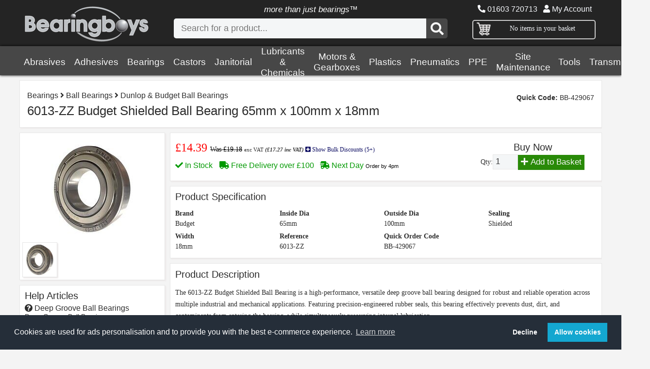

--- FILE ---
content_type: text/html; charset=ISO-8859-1
request_url: https://www.bearingboys.co.uk/Dunlop-and-Budget-Ball-Bearings/6013ZZ-Budget-Shielded-Ball-Bearing-65mm-x-100mm-x-18mm-429067-p
body_size: 22120
content:
<!DOCTYPE HTML PUBLIC "-//W3C//DTD HTML 4.01 Transitional//EN" "http://www.w3.org/TR/html4/loose.dtd">
<HTML ontouchmove>
<HEAD>
<base href="https://www.bearingboys.co.uk">
<TITLE>6013-ZZ Budget Shielded Ball Bearing 65mm x 100mm x 18mm - BearingBoys</TITLE>
<link rel="stylesheet" href="https://assets.bearingboys.co.uk/desktop.css?45" type="text/css">
<link rel="stylesheet" href="https://assets.bearingboys.co.uk/smalldesktop.css?45" type="text/css">
<link rel="stylesheet" href="https://assets.bearingboys.co.uk/tablet.css?45" type="text/css">
<link rel="stylesheet" href="https://assets.bearingboys.co.uk/mobile.css?45" type="text/css">
<link rel="stylesheet" href="https://assets.bearingboys.co.uk/slick/slick.css?45" type="text/css">
<link rel="stylesheet" href="https://assets.bearingboys.co.uk/fontawesome/css/all.min.css" type="text/css">

<style>
.mySlides {display:none}
.w3-left, .w3-right, .w3-badge {cursor:pointer}
.w3-badge {width:8px;height:8px;padding:0}
</style>
<link rel="apple-touch-icon" sizes="180x180" href="https://assets.bearingboys.co.uk/apple-touch-icon.png">
<link rel="icon" type="image/png" sizes="32x32" href="https://assets.bearingboys.co.uk/favicon-32x32.png">
<link rel="icon" type="image/png" sizes="16x16" href="https://assets.bearingboys.co.uk/favicon-16x16.png">
<link rel="manifest" href="https://assets.bearingboys.co.uk/manifest.json">
<link rel="mask-icon" href="https://assets.bearingboys.co.uk/safari-pinned-tab.svg" color="#5bbad5">
<link rel="shortcut icon" href="https://assets.bearingboys.co.uk/favicon.ico">
<meta name="msapplication-config" content="https://assets.bearingboys.co.uk/browserconfig.xml">
<meta name="theme-color" content="#ffffff">
<meta property="og:title" content=Bearingboys>
<meta property="og:site_name" content=Bearingboys.co.uk>
<meta property="og:url" content=https://bearingboys.co.uk/>
<meta property="og:description" content=Online one-stop shop selling bearings, power transmissions, tools, PPE, adhesives, lubricants, chemicals and other everyday engineering essentials. Bearings include but are not limited to angular contact, ball, self-aligning, needle, roller, spherical and agricultural bearings. Our tools category includes hand tools, a new category range of cutting tools, welding, power tools, air tools and measuring instruments. Our PPE range is vast ensuring every possible safety need is met. Motors include single phase, both cap start-cap run, perm cap and 3 phase with different mounting styles available.
We are suppliers of leading manufacturers including SKF, FAG, Nachi, Dunlop, Oilite, Loctite, Donghua, Continental, Gates, Ambersil, MA Ford, DeWalt, Presto and Portwest, and stock many other brands.>
<meta property="og:type" content=object>
<meta property="og:image" content="">

<meta name="viewport" content="width=device-width, initial-scale=1.0"/>
<script type="text/javascript" src="https://assets.bearingboys.co.uk/bb.js"></script>
<script type="text/javascript" src="https://assets.bearingboys.co.uk/jquery112.js"></script><script type="text/javascript" src="https://assets.bearingboys.co.uk/slick/slick.min.js"></script>

<link rel="stylesheet" type="text/css" href="https://cdn.jsdelivr.net/npm/cookieconsent/build/cookieconsent.min.css" />

  <script>
  window.dataLayer = window.dataLayer || [];
  function gtag() { dataLayer.push(arguments); }
  gtag('consent', 'default', {
    'ad_user_data': 'denied',
    'ad_personalization': 'denied',
    'ad_storage': 'denied',
    'analytics_storage': 'denied',
    'wait_for_update': 500,
  });
  dataLayer.push({'gtm.start': new Date().getTime(), 'event': 'gtm.js'});
  </script>

        <!-- Google Tag Manager -->

<script>(function(w,d,s,l,i){w[l]=w[l]||[];w[l].push({'gtm.start':

new Date().getTime(),event:'gtm.js'});var f=d.getElementsByTagName(s)[0],

j=d.createElement(s),dl=l!='dataLayer'?'&l='+l:'';j.async=true;j.src=

'https://www.googletagmanager.com/gtm.js?id='+i+dl;f.parentNode.insertBefore(j,f);

})(window,document,'script','dataLayer','GTM-MT257MJQ');</script>

<!-- End Google Tag Manager -->


<!-- Global site tag (gtag.js) - Google Ads: 1064976479 -->
<script async src="https://www.googletagmanager.com/gtag/js?id=AW-1064976479"></script>
<script>
  window.dataLayer = window.dataLayer || [];
  function gtag(){dataLayer.push(arguments);}
    gtag('consent', 'default', {
    'ad_user_data': 'denied',
    'ad_personalization': 'denied',
    'ad_storage': 'denied',
    'analytics_storage': 'denied',
    'wait_for_update': 500,
  });
  gtag('js', new Date());
  gtag('config', 'AW-1064976479');
</script>

<!-- Google Tag Manager -->

<script>(function(w,d,s,l,i){w[l]=w[l]||[];w[l].push({'gtm.start':

new Date().getTime(),event:'gtm.js'});var f=d.getElementsByTagName(s)[0],

j=d.createElement(s),dl=l!='dataLayer'?'&l='+l:'';j.async=true;j.src=

'https://www.googletagmanager.com/gtm.js?id='+i+dl;f.parentNode.insertBefore(j,f);

})(window,document,'script','dataLayer','GTM-MT257MJQ');</script>

<!-- End Google Tag Manager -->

<script>
(function() {
  var consent = document.cookie.split('; ').find(row => row.startsWith('cookieconsent_status='));
  if (consent && consent.split('=')[1] === 'allow') {
    function gtag() { dataLayer.push(arguments); }
    gtag('consent', 'update', {
      ad_user_data: 'granted',
      ad_personalization: 'granted',
      ad_storage: 'granted',
      analytics_storage: 'granted'
    });
  }
})();

// Load tracking script if consent is already given
(function() {
  var consent = document.cookie.split('; ').find(row => row.startsWith('cookieconsent_status='));
  if (consent && consent.split('=')[1] === 'allow') {
    var script = document.createElement('script');
    script.src = 'https://www.ingenuityinsightful-52.com/js/809739.js';
    document.head.appendChild(script);
    
    var noscript = document.createElement('noscript');
    var img = document.createElement('img');
    img.alt = '';
    img.src = 'https://www.ingenuityinsightful-52.com/809739.png';
    img.style.display = 'none';
    noscript.appendChild(img);
    document.head.appendChild(noscript);
  }
})();

window.addEventListener('load', function() {
  if (window.cookieconsent) {
    window.cookieconsent.initialise({
      onStatusChange: function(status) {
        if (status === 'allow') {
          function gtag() { dataLayer.push(arguments); }
          gtag('consent', 'update', {
            ad_user_data: 'granted',
            ad_personalization: 'granted',
            ad_storage: 'granted',
            analytics_storage: 'granted'
          });
          
          // Load tracking script when consent is given
          var script = document.createElement('script');
          script.src = 'https://www.ingenuityinsightful-52.com/js/809739.js';
          document.head.appendChild(script);
          
          var noscript = document.createElement('noscript');
          var img = document.createElement('img');
          img.alt = '';
          img.src = 'https://www.ingenuityinsightful-52.com/809739.png';
          img.style.display = 'none';
          noscript.appendChild(img);
          document.head.appendChild(noscript);
        }
      }
    });
  }
});
</script>





    <script>
    function showDiv(Div,icon) {
    x=document.getElementById(Div);
    styleC = window.getComputedStyle(x),
    displayC = styleC.getPropertyValue('display');

	if(icon)
	{
	i=document.getElementById(icon); 
	}
        if(x.style.display=="none" || displayC == "none")
        {
       	       x.style.display = "block";
       	       if(i)
       	       {
       	              i.className='fas fa-minus-square'; 

       	       }

		}
    else{
  		x.style.display = "none";
			if(i)
			{
			       i.className='fas fa-plus-square'; 

			}
	  	}
  }
  
  
  
function toggle_visibility(id) {
      var e = document.getElementById(id);
      if(e.style.width == '0px' || ! e.style.width)
       {
       e.style.height = '100%';
       e.style.width = '100%';
       e.style.visibility = 'visible';
       document.body.style.overflow ='hidden';
       document.body.height='100%'; 
     	}
     else
      {
      e.style.height ='100%';
      e.style.width ='0px';
      e.style.visibility = 'hidden';
             document.body.style.overflow ='auto';
       document.body.height=''; 

   	  }
   }
   
function toggle_visibility_sub(id,secondid) {
      var e = document.getElementById(id);
      var e2 = document.getElementById(secondid);
      
       if(e.style.width == '0px' || ! e.style.width)
       {
       e.style.height = '100%';
       e.style.width = '100%';
       e.style.visibility = 'visible';
       e2.className='fas fa-minus-square'; 
     	}
     else
      {
      e.style.height ='0px';
      e.style.width ='0px';
      e.style.visibility = 'hidden';
       e2.className='fas fa-plus-square'; 
      
   	  }
   }   
   
</script>

<link rel="canonical" href="https://www.bearingboys.co.uk/Dunlop-and-Budget-Ball-Bearings/6013ZZ-Budget-Shielded-Ball-Bearing-65mm-x-100mm-x-18mm-429067-p">
<META name="description" content="6013-ZZ Budget Shielded Ball Bearing 65mm x 100mm x 18mm (Dunlop & Budget Ball Bearings) at BearingBoys - ï¿½14.39 exc VAT.  Brand: Budget, Inside Dia: 65mm, Outside Dia: 100mm, Sealing: Shielded, Width: 18mm,">

<META name="keywords" content="6013-ZZ Budget Shielded Ball Bearing 65mm x 100mm x 18mm , 6013-ZZ">

<meta name="distribution" content="Global">
<meta name="rating" content="Safe For Kids">
<meta name="copyright" content="Bearingboys Ltd 2018">
<meta name="expires" content="never">

</HEAD>
<BODY>


<!-- Google Tag Manager (noscript) -->

<noscript><iframe src="https://www.googletagmanager.com/ns.html?id=GTM-MT257MJQ"

height="0" width="0" style="display:none;visibility:hidden"></iframe></noscript>

<!-- End Google Tag Manager (noscript) -->



<div class=pagecontainer>


  <div class=pageheader>
 
 	  <div class=headercontent>
	
      <div class=logo>
        <a href=/><img src=https://assets.bearingboys.co.uk/logo.webp border=0 class=logo-image alt="BearingBoys Logo"></a>
      </div>
      
      <div class=mobilenav>
    
      <div class=basketnav><a href=/basket.cgi class=smallwhite><i class="fas fa-shopping-basket fa-2x"></i></a>
      
      </div>
    	
      <div class=clicknav> <a onclick="toggle_visibility('mobilenav1');" class=smallwhite><i class="fas fa-bars fa-2x"></i></a></div>
      
      </div>
    
      <div class=headersearch>
        <form action=/search.cgi method=get autocomplete="off">
        <div class=morethan>more than just bearings&trade;</div>
          <DIV class=searchbox>
          
            <div class=searchform>
              <input type="text" value="" id="search" name=search class="search" onkeyup="showResult(this.value)" onblur="clearbox()" autocomplete="off" placeholder="Search for a product...">
				<button class="searchbutton" type="submit"><i class="fas fa-search fa-2x"></i></button>
            </form>
           </div>
                           <div class=livesearchboxpos><div class=livesearchbox id="livesearch"></div></div>


            
          
          </DIV>

        </div>
      <div class=rightheader>
            <div class=nav_header_text>
            <font class=phoneno><i class="fas fa-phone fa-flip-horizontal"></i> 01603 720713</font> &nbsp; 
            <a href=https://www.bearingboys.co.uk/account.cgi class=smallwhite><i class="fas fa-user"></i> My Account</a></div>           
            <div class=greybox>
  
              <div class=greybox_content_basket>
                <div class=shoppingbutton><a href=/basket.cgi><img src=https://assets.bearingboys.co.uk/icon-cart.png></a></div>
                  <div class="basketitems">
                    
                                               <font class=smallwhite> No items in your basket</font></div>
                   </div>
                   <div class="internalbasketbox padding10" style="padding-bottom:0px">
                   
                   
                   </div>
                   
                   </div>
                   </div>
                   </div>
                   </div><div class=silverbar>
<div class=nav_silverbar>
<ul class=nav>
<li class=dropdown><a href="/Abrasives-5217-c">Abrasives</a>
      
    <div class="fulldrop" >            
    <div class="column">
                 <h5><a href="/Cutting-Grinding-and-Deburring-1580397-c">Cutting, Grinding & Deburring</a></h5>
       					  <ul>

        				 <li><a href="/Cutting-Discs-1580394-c">Cutting Discs</a> </li>
<li><a href="/Flap-Discs-1580391-c">Flap Discs</a> </li>
<li><a href="/Grinding-Discs-1580400-c">Grinding Discs</a> </li>
                <li><a href="/Cutting-Grinding-and-Deburring-1580397-c"><i class="fas fa-angle-double-right"></i> <B>more...</B></a> </li></ul></div>
<div class="column">
                 <h5><a href="/Finishing-and-Masking-1580395-c">Finishing & Masking</a></h5>
       					  <ul>

        				 <li><a href="/Buffing-and-Polishing-1592810-c">Buffing & Polishing</a> </li>
<li><a href="/Felt-Discs-979276-c">Felt Discs</a> </li>
<li><a href="/Surface-Conditioning-Discs-1577622-c">Surface Conditioning Discs</a> </li>
                <li><a href="/Finishing-and-Masking-1580395-c"><i class="fas fa-angle-double-right"></i> <B>more...</B></a> </li></ul></div>
<div class="column">
                 <h5><a href="/Surface-Prep-and-Blending-1580396-c">Surface Prep & Blending</a></h5>
       					  <ul>

        				 <li><a href="/Abrasive-Sheets-1580389-c">Abrasive Sheets</a> </li>
<li><a href="/Coated-Discs-1590055-c">Coated Discs</a> </li>
<li><a href="/Sanding-Belts-6443-c">Sanding Belts</a> </li>
                <li><a href="/Surface-Prep-and-Blending-1580396-c"><i class="fas fa-angle-double-right"></i> <B>more...</B></a> </li></ul></div>
<div class="column">
                 <h5><a href="/Clearance-1592812-c">Clearance</a></h5>
       					  <ul>

        				 </ul></div>

         </div>
          </li>
<li class=dropdown><a href="/Adhesives-1002-c">Adhesives</a>
      
    <div class="fulldrop"  style="column-count:3">            
    <div class="column">
                 <h5><a href="/Instant-Bonding-Super-Glue-1080-c">Instant Bonding (Super Glue)</a></h5>
       					  <ul>

        				 </ul></div>
<div class="column">
                 <h5><a href="/Threadlocking-1074-c">Threadlocking</a></h5>
       					  <ul>

        				 </ul></div>
<div class="column">
                 <h5><a href="/Retaining-1075-c">Retaining</a></h5>
       					  <ul>

        				 </ul></div>
<div class="column">
                 <h5><a href="/Gasketing-1079-c">Gasketing</a></h5>
       					  <ul>

        				 </ul></div>
<div class="column">
                 <h5><a href="/Sealey-Glues-Adhesives-and-Sealants-823760-c">Sealey Glues, Adhesives & Sealants</a></h5>
       					  <ul>

        				 </ul></div>
<div class="column">
                 <h5><a href="/Pipe-and-Thread-Sealing-1078-c">Pipe & Thread Sealing</a></h5>
       					  <ul>

        				 </ul></div>
<div class="column">
                 <h5><a href="/Epoxy-Adhesives-6007-c">Epoxy Adhesives</a></h5>
       					  <ul>

        				 </ul></div>
<div class="column">
                 <h5><a href="/General-Adhesives-17419-c">General Adhesives</a></h5>
       					  <ul>

        				 <li><a href="/Grab-and-Nail-Free-Adhesives-6220-c">Grab & Nail Free Adhesives</a> </li>
<li><a href="/Flooring-Adhesives-5579-c">Flooring Adhesives</a> </li>
<li><a href="/PVA-Adhesives-5671-c">PVA Adhesives</a> </li>
                <li><a href="/General-Adhesives-17419-c"><i class="fas fa-angle-double-right"></i> <B>more...</B></a> </li></ul></div>
<div class="column">
                 <h5><a href="/Activators-5238-c">Activators</a></h5>
       					  <ul>

        				 </ul></div>
<div class="column">
                 <h5><a href="/Spray-Adhesives-6516-c">Spray Adhesives</a></h5>
       					  <ul>

        				 </ul></div>
<div class="column">
                 <h5><a href="/Glue-Guns-and-Sticks-1276825-c">Glue Guns & Sticks</a></h5>
       					  <ul>

        				 <li><a href="/Glue-Sticks-5926-c">Glue Sticks</a> </li>
<li><a href="/Glue-Guns-6161-c">Glue Guns</a> </li>
</ul></div>

                <div class="column">
                 <h3><a href="/Clearance-1594195-c"><i class="fas fa-plus-square fa-lg"></i> More Adhesives...</a></h3>
       					  <ul>
       					 
                <li><a href="/Adhesives-1002-c">We have many other types of Adhesives in stock. </a> </li>
                <li><a href="/Adhesives-1002-c"><i class="fas fa-angle-double-right"></i> <B>View more...</B></a> </li>

                </ul></div>

         </div>
          </li>
<li class=dropdown><a href="/Bearings-1005-c">Bearings</a>
      
    <div class="fulldrop" >            
    <div class="column">
                 <h5><a href="/Ball-Bearings-1129-c">Ball Bearings</a></h5>
       					  <ul>

        				 <li><a href="/Dunlop-and-Budget-Ball-Bearings-2561-c">Dunlop & Budget Ball Bearings</a> </li>
<li><a href="/SKF-Ball-Bearings-2562-c">SKF Ball Bearings</a> </li>
<li><a href="/Stainless-Steel-Ball-Bearings-2613-c">Stainless Steel Ball Bearings</a> </li>
                <li><a href="/Ball-Bearings-1129-c"><i class="fas fa-angle-double-right"></i> <B>more...</B></a> </li></ul></div>
<div class="column">
                 <h5><a href="/Oilite-Bearings-1011-c">Oilite Bearings</a></h5>
       					  <ul>

        				 <li><a href="/Metric-Flanged-Oilite-Bearings-1256-c">Metric Flanged Oilite Bearings</a> </li>
<li><a href="/Metric-Plain-Oilite-Bearings-1158-c">Metric Plain Oilite Bearings</a> </li>
<li><a href="/Imperial-Plain-Oilite-Bearings-2567-c">Imperial Plain Oilite Bearings</a> </li>
                <li><a href="/Oilite-Bearings-1011-c"><i class="fas fa-angle-double-right"></i> <B>more...</B></a> </li></ul></div>
<div class="column">
                 <h5><a href="/Oil-Seals-and-Orings-1048-c">Oil Seals & O-rings</a></h5>
       					  <ul>

        				 <li><a href="/Oil-Seals-1049-c">Oil Seals</a> </li>
<li><a href="/Oring-Cord-1051-c">O-ring Cord</a> </li>
<li><a href="/Orings-1050-c">O-rings</a> </li>
                <li><a href="/Oil-Seals-and-Orings-1048-c"><i class="fas fa-angle-double-right"></i> <B>more...</B></a> </li></ul></div>
<div class="column">
                 <h5><a href="/Needle-Roller-Bearings-1012-c">Needle Roller Bearings</a></h5>
       					  <ul>

        				 <li><a href="/Washers-1695738-c">Washers</a> </li>
<li><a href="/Drawn-Cup-Bearings-3843-c">Drawn Cup Bearings</a> </li>
<li><a href="/Axial-Needle-Bearings-3870-c">Axial Needle Bearings</a> </li>
                <li><a href="/Needle-Roller-Bearings-1012-c"><i class="fas fa-angle-double-right"></i> <B>more...</B></a> </li></ul></div>
<div class="column">
                 <h5><a href="/Housed-and-Flanged-Bearings-1010-c">Housed & Flanged Bearings</a></h5>
       					  <ul>

        				 <li><a href="/RHP-Housed-Bearings-4546-c">RHP Housed Bearings</a> </li>
<li><a href="/Miniature-Housing-Units-Silver-Series-21721-c">Miniature Housing Units (Silver Series)</a> </li>
<li><a href="/Bearing-Inserts-3810-c">Bearing Inserts</a> </li>
                <li><a href="/Housed-and-Flanged-Bearings-1010-c"><i class="fas fa-angle-double-right"></i> <B>more...</B></a> </li></ul></div>
<div class="column">
                 <h5><a href="/Split-Bearing-Bushes-1024-c">Split Bearing Bushes</a></h5>
       					  <ul>

        				 <li><a href="/BU-Type-Bearings--Metric-1630-c">BU Type Bearings - Metric</a> </li>
<li><a href="/BX-Type-Bearings--Metric-1629-c">BX Type Bearings - Metric</a> </li>
<li><a href="/Permaglide-Bushings-21518-c">Permaglide Bushings</a> </li>
                <li><a href="/Split-Bearing-Bushes-1024-c"><i class="fas fa-angle-double-right"></i> <B>more...</B></a> </li></ul></div>
<div class="column">
                 <h5><a href="/Rod-End-Bearings-3635-c">Rod End Bearings</a></h5>
       					  <ul>

        				 <li><a href="/Female-Rod-Ends-1073-c">Female Rod Ends</a> </li>
<li><a href="/Male-Rod-Ends-3628-c">Male Rod Ends</a> </li>
<li><a href="/Weld-on-Housing-Rod-Ends-27191-c">Weld on Housing Rod Ends</a> </li>
                <li><a href="/Rod-End-Bearings-3635-c"><i class="fas fa-angle-double-right"></i> <B>more...</B></a> </li></ul></div>
<div class="column">
                 <h5><a href="/Spherical-Plain-Bearings-3969-c">Spherical Plain Bearings</a></h5>
       					  <ul>

        				 <li><a href="/SKF-Spherical-Plain-Bearings-3968-c">SKF Spherical Plain Bearings</a> </li>
<li><a href="/LS-Spherical-Plain-Bearings-1023-c">LS Spherical Plain Bearings</a> </li>
<li><a href="/INA-Spherical-Plain-Bearings-1257707-c">INA Spherical Plain Bearings</a> </li>
                <li><a href="/Spherical-Plain-Bearings-3969-c"><i class="fas fa-angle-double-right"></i> <B>more...</B></a> </li></ul></div>
<div class="column">
                 <h5><a href="/Shaft-Collars-2548-c">Shaft Collars</a></h5>
       					  <ul>

        				 <li><a href="/Solid-Unsplit-2549-c">Solid Unsplit</a> </li>
<li><a href="/Stainless-Steel-3649-c">Stainless Steel</a> </li>
<li><a href="/Double-Split--2552-c">Double Split </a> </li>
                <li><a href="/Shaft-Collars-2548-c"><i class="fas fa-angle-double-right"></i> <B>more...</B></a> </li></ul></div>
<div class="column">
                 <h5><a href="/Ball-and-Clevis-Joints-3720-c">Ball & Clevis Joints</a></h5>
       					  <ul>

        				 <li><a href="/Clevis-Joints-3669-c">Clevis Joints</a> </li>
<li><a href="/Spring-Retained-and-Lockable-Ball-Joints-3725-c">Spring Retained & Lockable Ball Joints</a> </li>
<li><a href="/Quick-Release-Spring-Loaded-Ball-Joints-3730-c">Quick Release Spring Loaded Ball Joints</a> </li>
                <li><a href="/Ball-and-Clevis-Joints-3720-c"><i class="fas fa-angle-double-right"></i> <B>more...</B></a> </li></ul></div>
<div class="column">
                 <h5><a href="/Tapered-Roller-Bearings-1014-c">Tapered Roller Bearings</a></h5>
       					  <ul>

        				 <li><a href="/Metric-Taper-Roller-Bearings-3420-c">Metric Taper Roller Bearings</a> </li>
<li><a href="/Imperial-Taper-Roller-Bearings-5173-c">Imperial Taper Roller Bearings</a> </li>
<li><a href="/AV-and-JV-Nilos-Rings-3972-c">AV & JV Nilos Rings</a> </li>
                <li><a href="/Tapered-Roller-Bearings-1014-c"><i class="fas fa-angle-double-right"></i> <B>more...</B></a> </li></ul></div>

                <div class="column">
                 <h3><a href="/Cylindrical-Roller-Bearings-3961-c"><i class="fas fa-plus-square fa-lg"></i> More Bearings...</a></h3>
       					  <ul>
       					 
                <li><a href="/Bearings-1005-c">We have many other types of Bearings in stock. </a> </li>
                <li><a href="/Bearings-1005-c"><i class="fas fa-angle-double-right"></i> <B>View more...</B></a> </li>

                </ul></div>

         </div>
          </li>
<li class=dropdown><a href="/Castors-1085-c">Castors</a>
      
    <div class="fulldrop" >            
    <div class="column">
                 <h5><a href="/Industrial-Castors-2614-c">Industrial Castors</a></h5>
       					  <ul>

        				 <li><a href="/Black-Tyre-Steel-Centre-1526-c">Black Tyre Steel Centre</a> </li>
<li><a href="/Blue-Elastic-Rubber-1552-c">Blue Elastic Rubber</a> </li>
<li><a href="/Polyurethane-Tyre-White-Centre-1527-c">Polyurethane Tyre, White Centre</a> </li>
                <li><a href="/Industrial-Castors-2614-c"><i class="fas fa-angle-double-right"></i> <B>more...</B></a> </li></ul></div>
<div class="column">
                 <h5><a href="/Light-Duty-Castors-1091-c">Light Duty Castors</a></h5>
       					  <ul>

        				 <li><a href="/Grey-NonMarking-Rubber-3976-c">Grey Non-Marking Rubber</a> </li>
<li><a href="/Polyurethance-on-Nylon-Centre-3973-c">Polyurethance on Nylon Centre</a> </li>
<li><a href="/Synthetic-NonMarking-3977-c">Synthetic Non-Marking</a> </li>
                <li><a href="/Light-Duty-Castors-1091-c"><i class="fas fa-angle-double-right"></i> <B>more...</B></a> </li></ul></div>
<div class="column">
                 <h5><a href="/Pallet-Rollers-Pallet-Trucks-1700-c">Pallet Rollers (Pallet Trucks)</a></h5>
       					  <ul>

        				 <li><a href="/Pallet-Rollers--Nylon-with-Bearings-2415-c">Pallet Rollers - Nylon with Bearings</a> </li>
<li><a href="/Pallet-Truck-Rollers--Poly-Tyre-Steel-Centre-with-Bearings-2414-c">Pallet Truck Rollers - Poly Tyre Steel Centre with Bearings</a> </li>
<li><a href="/Pallet-Rollers--Nylon-without-Bearings-2416-c">Pallet Rollers - Nylon without Bearings</a> </li>
</ul></div>
<div class="column">
                 <h5><a href="/Castor-Wheels-Only-1399-c">Castor Wheels Only</a></h5>
       					  <ul>

        				 <li><a href="/Black-Rubber-Tyre--Steel-Centre-Wheels-1404-c">Black Rubber Tyre - Steel Centre Wheels</a> </li>
<li><a href="/Cast-Iron-Wheels-1403-c">Cast Iron Wheels</a> </li>
<li><a href="/High-Temperature-Wheels--1411-c">High Temperature Wheels </a> </li>
                <li><a href="/Castor-Wheels-Only-1399-c"><i class="fas fa-angle-double-right"></i> <B>more...</B></a> </li></ul></div>
<div class="column">
                 <h5><a href="/Ball-Transfer-Units-2617-c">Ball Transfer Units</a></h5>
       					  <ul>

        				 <li><a href="/Heavy-Duty-Ball--Push-Fit-2618-c">Heavy Duty Ball - Push Fit</a> </li>
<li><a href="/Medium-Duty--Plain-Fitting-2630-c">Medium Duty - Plain Fitting</a> </li>
<li><a href="/Heavy-Duty--Threaded-Stud-2619-c">Heavy Duty - Threaded Stud</a> </li>
                <li><a href="/Ball-Transfer-Units-2617-c"><i class="fas fa-angle-double-right"></i> <B>more...</B></a> </li></ul></div>
<div class="column">
                 <h5><a href="/Low-Level-Castors--3784-c">Low Level Castors </a></h5>
       					  <ul>

        				 </ul></div>
<div class="column">
                 <h5><a href="/Twin-Wheel-Castors-1103-c">Twin Wheel Castors</a></h5>
       					  <ul>

        				 <li><a href="/Single-Bolt-Hole-Grey-Tyre-1102-c">Single Bolt Hole Grey Tyre</a> </li>
<li><a href="/4-Bolt-Plate-Fixing-Black-Poly-1104-c">4 Bolt Plate Fixing Black Poly</a> </li>
<li><a href="/4-Bolt-Hole-Plate-Fixing-Grey-Tyre-1101-c">4 Bolt Hole Plate Fixing Grey Tyre</a> </li>
</ul></div>
<div class="column">
                 <h5><a href="/Set-of-4-3270-c">Set of 4</a></h5>
       					  <ul>

        				 </ul></div>
<div class="column">
                 <h5><a href="/Stainless-Steel-1106-c">Stainless Steel</a></h5>
       					  <ul>

        				 <li><a href="/Stainless-Castors--Red-Polyurethane-Tyre--1108-c">Stainless Castors - Red Polyurethane Tyre </a> </li>
<li><a href="/Stainless-Castors--Nylon-Wheels-1107-c">Stainless Castors - Nylon Wheels</a> </li>
<li><a href="/Stainless-Castors--Grey-Rubber-Tyre--3798-c">Stainless Castors - Grey Rubber Tyre </a> </li>
                <li><a href="/Stainless-Steel-1106-c"><i class="fas fa-angle-double-right"></i> <B>more...</B></a> </li></ul></div>
<div class="column">
                 <h5><a href="/Fabricated-Castors-3732-c">Fabricated Castors</a></h5>
       					  <ul>

        				 <li><a href="/Fabricated-Black-Painted-Steel-Housing-Only-Double-Wheel-3492-c">Fabricated Black Painted Steel Housing Only (Double Wheel)</a> </li>
<li><a href="/Fabricated-ZincPlated-Steel-Housing-and-Plate-3478-c">Fabricated Zinc-Plated Steel Housing & Plate</a> </li>
<li><a href="/Fabricated-Passivated-Steel-Housing-and-Plate-3479-c">Fabricated Passivated Steel Housing & Plate</a> </li>
                <li><a href="/Fabricated-Castors-3732-c"><i class="fas fa-angle-double-right"></i> <B>more...</B></a> </li></ul></div>
<div class="column">
                 <h5><a href="/Levelling-Castors-3783-c">Levelling Castors</a></h5>
       					  <ul>

        				 </ul></div>

                <div class="column">
                 <h3><a href="/Heavy-Duty-Castors-1655-c"><i class="fas fa-plus-square fa-lg"></i> More Castors...</a></h3>
       					  <ul>
       					 
                <li><a href="/Castors-1085-c">We have many other types of Castors in stock. </a> </li>
                <li><a href="/Castors-1085-c"><i class="fas fa-angle-double-right"></i> <B>View more...</B></a> </li>

                </ul></div>

         </div>
          </li>
<li class=dropdown><a href="/Janitorial-5221-c">Janitorial</a>
      
    <div class="fulldrop" >            
    <div class="column">
                 <h5><a href="/Cleaners-and-Degreasers-4565-c">Cleaners & Degreasers</a></h5>
       					  <ul>

        				 </ul></div>
<div class="column">
                 <h5><a href="/Blue-and-White-Roll-1484-c">Blue & White Roll</a></h5>
       					  <ul>

        				 </ul></div>
<div class="column">
                 <h5><a href="/Wipes-Hand-Sanitiser-and-Skincare-4576-c">Wipes, Hand Sanitiser & Skincare</a></h5>
       					  <ul>

        				 <li><a href="/Hand-Wash-and-Skincare-6386-c">Hand Wash & Skincare</a> </li>
<li><a href="/Hand-Wipes-1257696-c">Hand Wipes</a> </li>
<li><a href="/Surface-Wipes-6379-c">Surface Wipes</a> </li>
</ul></div>
<div class="column">
                 <h5><a href="/Rubble-and-Bin-Bags-6044-c">Rubble & Bin Bags</a></h5>
       					  <ul>

        				 </ul></div>
<div class="column">
                 <h5><a href="/Cloths-Rags-and-Sponges-5224-c">Cloths, Rags & Sponges</a></h5>
       					  <ul>

        				 </ul></div>
<div class="column">
                 <h5><a href="/Brushes-Brooms-and-Mops-5487-c">Brushes, Brooms & Mops</a></h5>
       					  <ul>

        				 <li><a href="/Broom-Handles-5871-c">Broom Handles</a> </li>
<li><a href="/Mops-6395-c">Mops</a> </li>
<li><a href="/Brooms-With-Handles-5656-c">Brooms With Handles</a> </li>
                <li><a href="/Brushes-Brooms-and-Mops-5487-c"><i class="fas fa-angle-double-right"></i> <B>more...</B></a> </li></ul></div>
<div class="column">
                 <h5><a href="/Domestic-Cleaning-Products-6576-c">Domestic Cleaning Products</a></h5>
       					  <ul>

        				 </ul></div>
<div class="column">
                 <h5><a href="/Surface-Wipes-6379-c">Surface Wipes</a></h5>
       					  <ul>

        				 </ul></div>
<div class="column">
                 <h5><a href="/Hand-and-Paper-Towels-21741-c">Hand & Paper Towels</a></h5>
       					  <ul>

        				 </ul></div>
<div class="column">
                 <h5><a href="/Drain-and-Sink-Cleaning-5800-c">Drain & Sink Cleaning</a></h5>
       					  <ul>

        				 <li><a href="/Drain-and-Chimney-Rods-Lockfast-Fitting-6732-c">Drain & Chimney Rods Lockfast Fitting</a> </li>
<li><a href="/Drain-and-Chimney-Rods-Universal-Fitting-6923-c">Drain & Chimney Rods Universal Fitting</a> </li>
<li><a href="/Drain-and-Chimney-Rod-Sets-6891-c">Drain & Chimney Rod Sets</a> </li>
                <li><a href="/Drain-and-Sink-Cleaning-5800-c"><i class="fas fa-angle-double-right"></i> <B>more...</B></a> </li></ul></div>
<div class="column">
                 <h5><a href="/Window-Cleaning-5923-c">Window Cleaning</a></h5>
       					  <ul>

        				 </ul></div>

                <div class="column">
                 <h3><a href="/Dispensers-22396-c"><i class="fas fa-plus-square fa-lg"></i> More Janitorial...</a></h3>
       					  <ul>
       					 
                <li><a href="/Janitorial-5221-c">We have many other types of Janitorial in stock. </a> </li>
                <li><a href="/Janitorial-5221-c"><i class="fas fa-angle-double-right"></i> <B>View more...</B></a> </li>

                </ul></div>

         </div>
          </li>
<li class=dropdown><a href="/Lubricants-and-Chemicals-5218-c">Lubricants & Chemicals</a>
      
    <div class="fulldrop" >            
    <div class="column">
                 <h5><a href="/Adhesives-1002-c">Adhesives</a></h5>
       					  <ul>

        				 <li><a href="/Instant-Bonding-Super-Glue-1080-c">Instant Bonding (Super Glue)</a> </li>
<li><a href="/Threadlocking-1074-c">Threadlocking</a> </li>
<li><a href="/Retaining-1075-c">Retaining</a> </li>
                <li><a href="/Adhesives-1002-c"><i class="fas fa-angle-double-right"></i> <B>more...</B></a> </li></ul></div>
<div class="column">
                 <h5><a href="/Cleaners-and-Degreasers-4565-c">Cleaners & Degreasers</a></h5>
       					  <ul>

        				 </ul></div>
<div class="column">
                 <h5><a href="/Grease-1021-c">Grease</a></h5>
       					  <ul>

        				 <li><a href="/Automated-Lubrication-Systems-5233-c">Automated Lubrication Systems</a> </li>
<li><a href="/Bearing-and-Industrial-Grease-5231-c">Bearing & Industrial Grease</a> </li>
<li><a href="/SKF-Bearing-Grease-3679-c">SKF Bearing Grease</a> </li>
                <li><a href="/Grease-1021-c"><i class="fas fa-angle-double-right"></i> <B>more...</B></a> </li></ul></div>
<div class="column">
                 <h5><a href="/Lubricants-4603-c">Lubricants</a></h5>
       					  <ul>

        				 </ul></div>
<div class="column">
                 <h5><a href="/Sprays-5225-c">Sprays</a></h5>
       					  <ul>

        				 <li><a href="/Corrosion-Inhibitors-4604-c">Corrosion Inhibitors</a> </li>
<li><a href="/Decorative-Sprays-6471-c">Decorative Sprays</a> </li>
<li><a href="/Inspection-and-Dectection-5157-c">Inspection & Dectection</a> </li>
                <li><a href="/Sprays-5225-c"><i class="fas fa-angle-double-right"></i> <B>more...</B></a> </li></ul></div>
<div class="column">
                 <h5><a href="/Solvents-5160-c">Solvents</a></h5>
       					  <ul>

        				 </ul></div>
<div class="column">
                 <h5><a href="/Paints-and-Spray-Paints-5557-c">Paints & Spray Paints</a></h5>
       					  <ul>

        				 <li><a href="/Decorative-Sprays-6471-c">Decorative Sprays</a> </li>
<li><a href="/Line-Marking-1545529-c">Line Marking</a> </li>
<li><a href="/PrimerUndercoat-Paints-and-Sprays-6384-c">Primer/Undercoat Paints & Sprays</a> </li>
                <li><a href="/Paints-and-Spray-Paints-5557-c"><i class="fas fa-angle-double-right"></i> <B>more...</B></a> </li></ul></div>
<div class="column">
                 <h5><a href="/Kluber-21742-c">Kluber</a></h5>
       					  <ul>

        				 </ul></div>
<div class="column">
                 <h5><a href="/Spill-Control--1137-c">Spill Control </a></h5>
       					  <ul>

        				 <li><a href="/Spill-Pads-1138-c">Spill Pads</a> </li>
<li><a href="/Socks-and-Booms-871039-c">Socks and Booms</a> </li>
<li><a href="/Rolls-871037-c">Rolls</a> </li>
                <li><a href="/Spill-Control--1137-c"><i class="fas fa-angle-double-right"></i> <B>more...</B></a> </li></ul></div>
<div class="column">
                 <h5><a href="/Containers-Jugs-Handling-and-Accessories-870883-c">Containers, Jugs, Handling & Accessories</a></h5>
       					  <ul>

        				 <li><a href="/Funnels-816105-c">Funnels</a> </li>
<li><a href="/Oil-Cans-and-Accessories--6689-c">Oil Cans & Accessories </a> </li>
<li><a href="/Drain-Pans-819712-c">Drain Pans</a> </li>
                <li><a href="/Containers-Jugs-Handling-and-Accessories-870883-c"><i class="fas fa-angle-double-right"></i> <B>more...</B></a> </li></ul></div>
<div class="column">
                 <h5><a href="/Oils-5240-c">Oils</a></h5>
       					  <ul>

        				 <li><a href="/Compressor-and-Airline-Oil-870942-c">Compressor & Airline Oil</a> </li>
<li><a href="/Gear-and-Chain-Oils-4560-c">Gear & Chain Oils</a> </li>
<li><a href="/Hydraulic-Oils-1249-c">Hydraulic Oils</a> </li>
                <li><a href="/Oils-5240-c"><i class="fas fa-angle-double-right"></i> <B>more...</B></a> </li></ul></div>

                <div class="column">
                 <h3><a href="/Rocol-17485-c"><i class="fas fa-plus-square fa-lg"></i> More Lubricants & Chemicals...</a></h3>
       					  <ul>
       					 
                <li><a href="/Lubricants-and-Chemicals-5218-c">We have many other types of Lubricants & Chemicals in stock. </a> </li>
                <li><a href="/Lubricants-and-Chemicals-5218-c"><i class="fas fa-angle-double-right"></i> <B>View more...</B></a> </li>

                </ul></div>

         </div>
          </li>
<li class=dropdown><a href="/Motors-and-Gearboxes-1047-c">Motors & Gearboxes</a>
      
    <div class="fulldrop" >            
    <div class="column">
                 <h5><a href="/3-Phase-Electric-Motors-3293-c">3 Phase Electric Motors</a></h5>
       					  <ul>

        				 <li><a href="/Aluminium-Frame-Electric-Motors-3779-c">Aluminium Frame Electric Motors</a> </li>
<li><a href="/Cast-Iron-Frame-Electric-Motors-2557-c">Cast Iron Frame Electric Motors</a> </li>
<li><a href="/Braked-Electric-Motors-3677-c">Braked Electric Motors</a> </li>
</ul></div>
<div class="column">
                 <h5><a href="/AntiVibration-Mounts-17538-c">Anti-Vibration Mounts</a></h5>
       					  <ul>

        				 <li><a href="/Ant-Vibration-Stud-Mounts-17544-c">Ant Vibration Stud Mounts</a> </li>
<li><a href="/AT-AntiVibration-Mounts-21691-c">AT Anti-Vibration Mounts</a> </li>
<li><a href="/Rubber-Buffers-17553-c">Rubber Buffers</a> </li>
                <li><a href="/AntiVibration-Mounts-17538-c"><i class="fas fa-angle-double-right"></i> <B>more...</B></a> </li></ul></div>
<div class="column">
                 <h5><a href="/Single-Phase-Motors-1254-c">Single Phase Motors</a></h5>
       					  <ul>

        				 <li><a href="/Cap-Start--Cap-Run-1356-c">Cap Start - Cap Run</a> </li>
<li><a href="/Cap-Run--Permanent-Capacitor-1360-c">Cap Run - Permanent Capacitor</a> </li>
</ul></div>
<div class="column">
                 <h5><a href="/Gearboxes-3287-c">Gearboxes</a></h5>
       					  <ul>

        				 <li><a href="/Worm-Gearboxes-3807-c">Worm Gearboxes</a> </li>
<li><a href="/Worm-Gearbox-Accessories-to-Suit-TCNDK-917036-c">Worm Gearbox Accessories to Suit TCNDK</a> </li>
<li><a href="/Shaft-Mounted-Speed-Reducers-27147-c">Shaft Mounted Speed Reducers</a> </li>
</ul></div>
<div class="column">
                 <h5><a href="/Electric-Motor-Base-plates-2556-c">Electric Motor Base plates</a></h5>
       					  <ul>

        				 </ul></div>
<div class="column">
                 <h5><a href="/Tec-Motors-Aluminium-Spares-21921-c">Tec Motors Aluminium Spares</a></h5>
       					  <ul>

        				 <li><a href="/TEC-Fan-Cowl-21924-c">TEC Fan Cowl</a> </li>
<li><a href="/TEC-Start-Capacitor-21931-c">TEC Start Capacitor</a> </li>
<li><a href="/TEC-Spare-Feet-Face-and-Flanges-21922-c">TEC Spare Feet, Face & Flanges</a> </li>
                <li><a href="/Tec-Motors-Aluminium-Spares-21921-c"><i class="fas fa-angle-double-right"></i> <B>more...</B></a> </li></ul></div>
<div class="column">
                 <h5><a href="/ATEX-Motors-5205-c">ATEX Motors</a></h5>
       					  <ul>

        				 <li><a href="/ATEX-Motors-Zone-2-for-Gas-Face-Mount-B14-5214-c">ATEX Motors Zone 2 for Gas (Face Mount B14)</a> </li>
<li><a href="/ATEX-Motors-Zone-1-Foot-Mount-B3-5204-c">ATEX Motors Zone 1 (Foot Mount B3)</a> </li>
<li><a href="/ATEX-Motors-Zone-1-Foot-and-Flange-Mount-B35-5206-c">ATEX Motors Zone 1 (Foot & Flange Mount B35)</a> </li>
                <li><a href="/ATEX-Motors-5205-c"><i class="fas fa-angle-double-right"></i> <B>more...</B></a> </li></ul></div>
<div class="column">
                 <h5><a href="/Braked-Electric-Motors-3677-c">Braked Electric Motors</a></h5>
       					  <ul>

        				 <li><a href="/Foot-Mounted-Braked-B3-17515-c">Foot Mounted Braked (B3)</a> </li>
<li><a href="/Foot-and-Flanged-Mounted-Braked-B35-17516-c">Foot & Flanged Mounted Braked (B35)</a> </li>
<li><a href="/Foot-and-Face-Mounted-Braked-B34-17517-c">Foot & Face Mounted Braked (B34)</a> </li>
</ul></div>
<div class="column">
                 <h5><a href="/Inverters-3284-c">Inverters</a></h5>
       					  <ul>

        				 <li><a href="/TEC-Drive-IP66-Outdoor-Duty-Switched-Inverters-27078-c">TEC Drive IP66 Outdoor Duty Switched Inverters</a> </li>
<li><a href="/TEC-Drive-TDI20-IP20-Inverters-917071-c">TEC Drive TDI20 IP20 Inverters</a> </li>
<li><a href="/TEC-Drive-TDI350-IP55-Inverters-917072-c">TEC Drive TDI350 IP55 Inverters</a> </li>
                <li><a href="/Inverters-3284-c"><i class="fas fa-angle-double-right"></i> <B>more...</B></a> </li></ul></div>
<div class="column">
                 <h5><a href="/Clearance-1653791-c">Clearance</a></h5>
       					  <ul>

        				 </ul></div>

         </div>
          </li>
<li class=dropdown><a href="/Plastics-2530-c">Plastics</a>
      
    <div class="fulldrop" >            
    <div class="column">
                 <h5><a href="/Plastic-Rods-2531-c">Plastic Rods</a></h5>
       					  <ul>

        				 <li><a href="/HDPE--2572-c">HDPE </a> </li>
<li><a href="/Nylon-6-2535-c">Nylon 6</a> </li>
<li><a href="/Nylon-66--2536-c">Nylon 66 </a> </li>
                <li><a href="/Plastic-Rods-2531-c"><i class="fas fa-angle-double-right"></i> <B>more...</B></a> </li></ul></div>
<div class="column">
                 <h5><a href="/Plastic-Sheets-2532-c">Plastic Sheets</a></h5>
       					  <ul>

        				 <li><a href="/Nylon-6--2539-c">Nylon 6 </a> </li>
<li><a href="/HDPE-2581-c">HDPE</a> </li>
<li><a href="/Oilon--2580-c">Oilon </a> </li>
                <li><a href="/Plastic-Sheets-2532-c"><i class="fas fa-angle-double-right"></i> <B>more...</B></a> </li></ul></div>
<div class="column">
                 <h5><a href="/Clearance-1653792-c">Clearance</a></h5>
       					  <ul>

        				 </ul></div>

         </div>
          </li>
<li class=dropdown><a href="/Pneumatics-1053-c">Pneumatics</a>
      
    <div class="fulldrop" >            
    <div class="column">
                 <h5><a href="/Adaptors-Hose-Tails-and-Fittings-1598335-c">Adaptors, Hose Tails & Fittings</a></h5>
       					  <ul>

        				 <li><a href="/PushIn-Fittings-1598332-c">Push-In Fittings</a> </li>
<li><a href="/Hose-Adaptors-1692964-c">Hose Adaptors</a> </li>
<li><a href="/Threaded-Adaptors-1692963-c">Threaded Adaptors</a> </li>
                <li><a href="/Adaptors-Hose-Tails-and-Fittings-1598335-c"><i class="fas fa-angle-double-right"></i> <B>more...</B></a> </li></ul></div>
<div class="column">
                 <h5><a href="/PushIn-Fittings-1598332-c">Push-In Fittings</a></h5>
       					  <ul>

        				 <li><a href="/Black-and-Blue-PushIn-Fittings-1598333-c">Black & Blue Push-In Fittings</a> </li>
<li><a href="/Nickel-Plated-BrassRed-PushIn-Fittings-1162-c">Nickel Plated Brass/Red Push-In Fittings</a> </li>
<li><a href="/Stainless-Steel-PushIn-Fittings-1617504-c">Stainless Steel Push-In Fittings</a> </li>
                <li><a href="/PushIn-Fittings-1598332-c"><i class="fas fa-angle-double-right"></i> <B>more...</B></a> </li></ul></div>
<div class="column">
                 <h5><a href="/Hose-Clips-Clamps-and-Bolts-1132-c">Hose Clips, Clamps & Bolts</a></h5>
       					  <ul>

        				 <li><a href="/Hose-ClipsClamps-and-Accessories-1668022-c">Hose Clips/Clamps & Accessories</a> </li>
<li><a href="/OClips-1668021-c">O-Clips</a> </li>
<li><a href="/Hydraulic-Tube-Clamps-1627526-c">Hydraulic Tube Clamps</a> </li>
                <li><a href="/Hose-Clips-Clamps-and-Bolts-1132-c"><i class="fas fa-angle-double-right"></i> <B>more...</B></a> </li></ul></div>
<div class="column">
                 <h5><a href="/Stainless-Steel-Pipe-Fittings-and-Accessories-1665075-c">Stainless Steel Pipe Fittings & Accessories</a></h5>
       					  <ul>

        				 <li><a href="/Stainless-Steel-Fittings-150PSI-1598338-c">Stainless Steel Fittings 150PSI</a> </li>
<li><a href="/Stainless-Steel-Single-Ferrule-Fittings-1945-c">Stainless Steel Single Ferrule Fittings</a> </li>
<li><a href="/Stainless-Steel-PushIn-Fittings-1617504-c">Stainless Steel Push-In Fittings</a> </li>
                <li><a href="/Stainless-Steel-Pipe-Fittings-and-Accessories-1665075-c"><i class="fas fa-angle-double-right"></i> <B>more...</B></a> </li></ul></div>
<div class="column">
                 <h5><a href="/Hydraulics-1627525-c">Hydraulics</a></h5>
       					  <ul>

        				 <li><a href="/Hydraulic-Adaptors-1665040-c">Hydraulic Adaptors</a> </li>
<li><a href="/Quick-Release-Couplings-1627505-c">Quick Release Couplings</a> </li>
<li><a href="/Compression-DIN2353-Fittings-1662218-c">Compression DIN2353 Fittings</a> </li>
                <li><a href="/Hydraulics-1627525-c"><i class="fas fa-angle-double-right"></i> <B>more...</B></a> </li></ul></div>
<div class="column">
                 <h5><a href="/Industrial-Hose-Tubing-and-Pipe-1665098-c">Industrial Hose, Tubing & Pipe</a></h5>
       					  <ul>

        				 <li><a href="/Nylon-Tubing-3767-c">Nylon Tubing</a> </li>
<li><a href="/Polyurethane-Tubing-1228-c">Polyurethane Tubing</a> </li>
<li><a href="/Braided-PVC-Hose-1193-c">Braided PVC Hose</a> </li>
                <li><a href="/Industrial-Hose-Tubing-and-Pipe-1665098-c"><i class="fas fa-angle-double-right"></i> <B>more...</B></a> </li></ul></div>
<div class="column">
                 <h5><a href="/Air-Preparation-Equipment-FRL-Units-2052-c">Air Preparation Equipment (FRL Units)</a></h5>
       					  <ul>

        				 <li><a href="/Miniature-Filter-Regulators--2035-c">Miniature Filter Regulators </a> </li>
<li><a href="/Standard-Pressure-Regulators-2055-c">Standard Pressure Regulators</a> </li>
<li><a href="/Sealey-Filters-Regulators-and-Lubricators-823080-c">Sealey Filters, Regulators & Lubricators</a> </li>
                <li><a href="/Air-Preparation-Equipment-FRL-Units-2052-c"><i class="fas fa-angle-double-right"></i> <B>more...</B></a> </li></ul></div>
<div class="column">
                 <h5><a href="/Valves-1627504-c">Valves</a></h5>
       					  <ul>

        				 <li><a href="/Lever-Handle-Ball-Valves-1637283-c">Lever Handle Ball Valves</a> </li>
<li><a href="/Stainless-Steel-316-Lever-Ball-Valves-1637284-c">Stainless Steel 316 Lever Ball Valves</a> </li>
<li><a href="/Inline-Valves-1384-c">Inline Valves</a> </li>
                <li><a href="/Valves-1627504-c"><i class="fas fa-angle-double-right"></i> <B>more...</B></a> </li></ul></div>
<div class="column">
                 <h5><a href="/Malleable-Iron-Pipe-Fittings-1627503-c">Malleable Iron Pipe Fittings</a></h5>
       					  <ul>

        				 <li><a href="/Beaded-Malleable-Iron-Pipe-Fittings-Galvanised-Finish-1445-c">Beaded Malleable Iron Pipe Fittings Galvanised Finish</a> </li>
<li><a href="/Malleable-Iron-Nipples-and-Plugs-1627519-c">Malleable Iron Nipples and Plugs</a> </li>
<li><a href="/Banded-Malleable-Iron-Pipe-Fittings-Galvanised-1627513-c">Banded Malleable Iron Pipe Fittings Galvanised</a> </li>
                <li><a href="/Malleable-Iron-Pipe-Fittings-1627503-c"><i class="fas fa-angle-double-right"></i> <B>more...</B></a> </li></ul></div>
<div class="column">
                 <h5><a href="/Quick-Release-Couplings-1627505-c">Quick Release Couplings</a></h5>
       					  <ul>

        				 <li><a href="/PCL-Quick-Release-Couplings-1680424-c">PCL Quick Release Couplings</a> </li>
<li><a href="/Hydraulic-Quick-Release-Couplings-1665073-c">Hydraulic Quick Release Couplings</a> </li>
<li><a href="/Prevost-Quick-Release-Couplings-1680423-c">Prevost Quick Release Couplings</a> </li>
</ul></div>
<div class="column">
                 <h5><a href="/Plumbing-1665077-c">Plumbing</a></h5>
       					  <ul>

        				 <li><a href="/Plumbing-Compression-Fittings-1627506-c">Plumbing Compression Fittings</a> </li>
<li><a href="/End-Feed-Fittings-1683250-c">End Feed Fittings</a> </li>
<li><a href="/Plumbing-Valves-1680466-c">Plumbing Valves</a> </li>
</ul></div>

                <div class="column">
                 <h3><a href="/Compressed-Air-and-Accessories-1666508-c"><i class="fas fa-plus-square fa-lg"></i> More Pneumatics...</a></h3>
       					  <ul>
       					 
                <li><a href="/Pneumatics-1053-c">We have many other types of Pneumatics in stock. </a> </li>
                <li><a href="/Pneumatics-1053-c"><i class="fas fa-angle-double-right"></i> <B>View more...</B></a> </li>

                </ul></div>

         </div>
          </li>
<li class=dropdown><a href="/PPE-4566-c">PPE</a>
      
    <div class="fulldrop" >            
    <div class="column">
                 <h5><a href="/Gloves-4567-c">Gloves</a></h5>
       					  <ul>

        				 <li><a href="/General-Handling-4620-c">General Handling</a> </li>
<li><a href="/Disposable-Gloves-4630-c">Disposable Gloves</a> </li>
<li><a href="/Cut-Resistant-4628-c">Cut Resistant</a> </li>
                <li><a href="/Gloves-4567-c"><i class="fas fa-angle-double-right"></i> <B>more...</B></a> </li></ul></div>
<div class="column">
                 <h5><a href="/Casual-and-Workwear-4575-c">Casual & Workwear</a></h5>
       					  <ul>

        				 <li><a href="/Disposable-Coveralls-22395-c">Disposable Coveralls</a> </li>
<li><a href="/TShirts-27123-c">T-Shirts</a> </li>
<li><a href="/Trousers-27120-c">Trousers</a> </li>
                <li><a href="/Casual-and-Workwear-4575-c"><i class="fas fa-angle-double-right"></i> <B>more...</B></a> </li></ul></div>
<div class="column">
                 <h5><a href="/Disposables-4585-c">Disposables</a></h5>
       					  <ul>

        				 <li><a href="/Disposable-Gloves-4630-c">Disposable Gloves</a> </li>
<li><a href="/TYVEK-Coveralls--Featured-Product-974212-c">TYVEK Coveralls - Featured Product</a> </li>
<li><a href="/Disposable-Coveralls-22395-c">Disposable Coveralls</a> </li>
                <li><a href="/Disposables-4585-c"><i class="fas fa-angle-double-right"></i> <B>more...</B></a> </li></ul></div>
<div class="column">
                 <h5><a href="/Eye-Protection-27087-c">Eye Protection</a></h5>
       					  <ul>

        				 <li><a href="/Eye-Protection-22334-c">Eye Protection</a> </li>
<li><a href="/Eyewear-Cleaning-22380-c">Eyewear Cleaning</a> </li>
</ul></div>
<div class="column">
                 <h5><a href="/High-Visibility-4573-c">High Visibility</a></h5>
       					  <ul>

        				 <li><a href="/High-Visibility-Vest-27097-c">High Visibility Vest</a> </li>
<li><a href="/High-Visibility-Jackets-27088-c">High Visibility Jackets</a> </li>
<li><a href="/High-Visibility-Trousers-and-Shorts-27090-c">High Visibility Trousers & Shorts</a> </li>
                <li><a href="/High-Visibility-4573-c"><i class="fas fa-angle-double-right"></i> <B>more...</B></a> </li></ul></div>
<div class="column">
                 <h5><a href="/Footwear-4568-c">Footwear</a></h5>
       					  <ul>

        				 <li><a href="/Steel-Boots-4813-c">Steel Boots</a> </li>
<li><a href="/Composite-Boots-968987-c">Composite Boots</a> </li>
<li><a href="/Composite-Trainers-4815-c">Composite Trainers</a> </li>
                <li><a href="/Footwear-4568-c"><i class="fas fa-angle-double-right"></i> <B>more...</B></a> </li></ul></div>
<div class="column">
                 <h5><a href="/Head-Protection-4589-c">Head Protection</a></h5>
       					  <ul>

        				 <li><a href="/Bump-Caps-4935-c">Bump Caps</a> </li>
<li><a href="/Hard-Hat-Liners-22397-c">Hard Hat Liners</a> </li>
<li><a href="/Head-Protection-22444-c">Head Protection</a> </li>
                <li><a href="/Head-Protection-4589-c"><i class="fas fa-angle-double-right"></i> <B>more...</B></a> </li></ul></div>
<div class="column">
                 <h5><a href="/Masks-27086-c">Masks</a></h5>
       					  <ul>

        				 <li><a href="/Disposable-Masks-4580-c">Disposable Masks</a> </li>
<li><a href="/Respiratory-Protection-22335-c">Respiratory Protection</a> </li>
<li><a href="/ConnectionsFilters-4578-c">Connections/Filters</a> </li>
</ul></div>
<div class="column">
                 <h5><a href="/Wipes-Hand-Sanitiser-and-Skincare-4576-c">Wipes, Hand Sanitiser & Skincare</a></h5>
       					  <ul>

        				 <li><a href="/Hand-Wash-and-Skincare-6386-c">Hand Wash & Skincare</a> </li>
<li><a href="/Hand-Wipes-1257696-c">Hand Wipes</a> </li>
<li><a href="/Surface-Wipes-6379-c">Surface Wipes</a> </li>
</ul></div>
<div class="column">
                 <h5><a href="/Flame-Resistant-4572-c">Flame Resistant</a></h5>
       					  <ul>

        				 <li><a href="/Coveralls-5012-c">Coveralls</a> </li>
<li><a href="/Trousers-5019-c">Trousers</a> </li>
<li><a href="/Jackets-5014-c">Jackets</a> </li>
                <li><a href="/Flame-Resistant-4572-c"><i class="fas fa-angle-double-right"></i> <B>more...</B></a> </li></ul></div>
<div class="column">
                 <h5><a href="/Hearing-Protection-4588-c">Hearing Protection</a></h5>
       					  <ul>

        				 <li><a href="/Ear-Plugs-4934-c">Ear Plugs</a> </li>
<li><a href="/Ear-Muffs-4933-c">Ear Muffs</a> </li>
<li><a href="/Hygiene-Kit-22417-c">Hygiene Kit</a> </li>
</ul></div>

                <div class="column">
                 <h3><a href="/Weather-Protection-4571-c"><i class="fas fa-plus-square fa-lg"></i> More PPE...</a></h3>
       					  <ul>
       					 
                <li><a href="/PPE-4566-c">We have many other types of PPE in stock. </a> </li>
                <li><a href="/PPE-4566-c"><i class="fas fa-angle-double-right"></i> <B>View more...</B></a> </li>

                </ul></div>

         </div>
          </li>
<li class=dropdown><a href="/Site-Maintenance-5223-c">Site Maintenance</a>
      
    <div class="fulldrop" >            
    <div class="column">
                 <h5><a href="/Janitorial-5221-c">Janitorial</a></h5>
       					  <ul>

        				 <li><a href="/Cleaners-and-Degreasers-4565-c">Cleaners & Degreasers</a> </li>
<li><a href="/Blue-and-White-Roll-1484-c">Blue & White Roll</a> </li>
<li><a href="/Wipes-Hand-Sanitiser-and-Skincare-4576-c">Wipes, Hand Sanitiser & Skincare</a> </li>
                <li><a href="/Janitorial-5221-c"><i class="fas fa-angle-double-right"></i> <B>more...</B></a> </li></ul></div>
<div class="column">
                 <h5><a href="/Home-Garden-and-Leisure-5435-c">Home, Garden and Leisure</a></h5>
       					  <ul>

        				 <li><a href="/Batteries-5439-c">Batteries</a> </li>
<li><a href="/Car-and-Valeting-Products-5543-c">Car & Valeting Products</a> </li>
<li><a href="/Garden-Tools-5434-c">Garden Tools</a> </li>
                <li><a href="/Home-Garden-and-Leisure-5435-c"><i class="fas fa-angle-double-right"></i> <B>more...</B></a> </li></ul></div>
<div class="column">
                 <h5><a href="/Heating-and-Cooling-803950-c">Heating & Cooling</a></h5>
       					  <ul>

        				 <li><a href="/Air-Treatment-816113-c">Air Treatment</a> </li>
<li><a href="/Heaters-815941-c">Heaters</a> </li>
<li><a href="/Fans-820443-c">Fans</a> </li>
</ul></div>
<div class="column">
                 <h5><a href="/Tapes-4077-c">Tapes</a></h5>
       					  <ul>

        				 <li><a href="/Electricians-Insulation-Tape-6275-c">Electricians Insulation Tape</a> </li>
<li><a href="/Duct-Gaffer-and-Builders-Tapes-6021-c">Duct, Gaffer & Builders Tapes</a> </li>
<li><a href="/Masking-Tape-6192-c">Masking Tape</a> </li>
                <li><a href="/Tapes-4077-c"><i class="fas fa-angle-double-right"></i> <B>more...</B></a> </li></ul></div>
<div class="column">
                 <h5><a href="/Building-Consumables-5536-c">Building Consumables</a></h5>
       					  <ul>

        				 <li><a href="/Patio-and-Drive-Clean-and-Seal-5754-c">Patio & Drive Clean & Seal</a> </li>
<li><a href="/Glass-Cleaner-5864-c">Glass Cleaner</a> </li>
<li><a href="/Brick-and-Stone-Treatment-5877-c">Brick & Stone Treatment</a> </li>
                <li><a href="/Building-Consumables-5536-c"><i class="fas fa-angle-double-right"></i> <B>more...</B></a> </li></ul></div>
<div class="column">
                 <h5><a href="/Bulbs-and-Electrical-Fittings-5457-c">Bulbs & Electrical Fittings</a></h5>
       					  <ul>

        				 <li><a href="/Electricians-Insulation-Tape-6275-c">Electricians Insulation Tape</a> </li>
<li><a href="/Terminal-Connectors-and-Fuses-6448-c">Terminal Connectors & Fuses</a> </li>
<li><a href="/Copper-Lug-Terminals-827838-c">Copper Lug Terminals</a> </li>
                <li><a href="/Bulbs-and-Electrical-Fittings-5457-c"><i class="fas fa-angle-double-right"></i> <B>more...</B></a> </li></ul></div>
<div class="column">
                 <h5><a href="/Spill-Control--1137-c">Spill Control </a></h5>
       					  <ul>

        				 <li><a href="/Spill-Pads-1138-c">Spill Pads</a> </li>
<li><a href="/Socks-and-Booms-871039-c">Socks and Booms</a> </li>
<li><a href="/Rolls-871037-c">Rolls</a> </li>
                <li><a href="/Spill-Control--1137-c"><i class="fas fa-angle-double-right"></i> <B>more...</B></a> </li></ul></div>
<div class="column">
                 <h5><a href="/Safety-Warning-and-Barrier-Tapes-6157-c">Safety, Warning & Barrier Tapes</a></h5>
       					  <ul>

        				 </ul></div>
<div class="column">
                 <h5><a href="/Storage-and-Workstations-804131-c">Storage & Workstations</a></h5>
       					  <ul>

        				 <li><a href="/Lockers-824360-c">Lockers</a> </li>
<li><a href="/Tool-Chests-and-Accessories-817816-c">Tool Chests & Accessories</a> </li>
<li><a href="/Organisers-5788-c">Organisers</a> </li>
                <li><a href="/Storage-and-Workstations-804131-c"><i class="fas fa-angle-double-right"></i> <B>more...</B></a> </li></ul></div>
<div class="column">
                 <h5><a href="/Safety-Signs-22276-c">Safety Signs</a></h5>
       					  <ul>

        				 <li><a href="/Fire-Equipment-Signs-22484-c">Fire Equipment Signs</a> </li>
<li><a href="/Fire-Exit-Signs-22482-c">Fire Exit Signs</a> </li>
<li><a href="/Safety-Condition-Signs-824897-c">Safety Condition Signs</a> </li>
                <li><a href="/Safety-Signs-22276-c"><i class="fas fa-angle-double-right"></i> <B>more...</B></a> </li></ul></div>
<div class="column">
                 <h5><a href="/Fire-Suppression-871082-c">Fire Suppression</a></h5>
       					  <ul>

        				 <li><a href="/Fire-Fittings-871086-c">Fire Fittings</a> </li>
<li><a href="/Hydrant-Valve-871084-c">Hydrant Valve</a> </li>
<li><a href="/Fire-Extinguishers-834403-c">Fire Extinguishers</a> </li>
                <li><a href="/Fire-Suppression-871082-c"><i class="fas fa-angle-double-right"></i> <B>more...</B></a> </li></ul></div>

                <div class="column">
                 <h3><a href="/Jacking-and-Lifting-523416-c"><i class="fas fa-plus-square fa-lg"></i> More Site Maintenance...</a></h3>
       					  <ul>
       					 
                <li><a href="/Site-Maintenance-5223-c">We have many other types of Site Maintenance in stock. </a> </li>
                <li><a href="/Site-Maintenance-5223-c"><i class="fas fa-angle-double-right"></i> <B>View more...</B></a> </li>

                </ul></div>

         </div>
          </li>
<li class=dropdown><a href="/Tools--1118-c">Tools </a>
      
    <div class="fulldrop" >            
    <div class="column">
                 <h5><a href="/Hand-Tools-4068-c">Hand Tools</a></h5>
       					  <ul>

        				 <li><a href="/Sockets-and-Ratchets-17487-c">Sockets & Ratchets</a> </li>
<li><a href="/Measuring--5211-c">Measuring </a> </li>
<li><a href="/MultiTools-816380-c">Multi-Tools</a> </li>
                <li><a href="/Hand-Tools-4068-c"><i class="fas fa-angle-double-right"></i> <B>more...</B></a> </li></ul></div>
<div class="column">
                 <h5><a href="/Cutting-Tools-4539-c">Cutting Tools</a></h5>
       					  <ul>

        				 <li><a href="/Threading-5329-c">Threading</a> </li>
<li><a href="/Drilling-5278-c">Drilling</a> </li>
<li><a href="/Carbide-Burrs-5249-c">Carbide Burrs</a> </li>
                <li><a href="/Cutting-Tools-4539-c"><i class="fas fa-angle-double-right"></i> <B>more...</B></a> </li></ul></div>
<div class="column">
                 <h5><a href="/Fixings-and-Fastenings-3514-c">Fixings & Fastenings</a></h5>
       					  <ul>

        				 <li><a href="/Hose-Clips-Clamps-and-Bolts-1132-c">Hose Clips, Clamps & Bolts</a> </li>
<li><a href="/Circlips-and-Rings-1720-c">Circlips & Rings</a> </li>
<li><a href="/Grease-Nipples-4127-c">Grease Nipples</a> </li>
                <li><a href="/Fixings-and-Fastenings-3514-c"><i class="fas fa-angle-double-right"></i> <B>more...</B></a> </li></ul></div>
<div class="column">
                 <h5><a href="/Decorating-and-Tiling-5426-c">Decorating & Tiling</a></h5>
       					  <ul>

        				 <li><a href="/Decorating--Painting-Tools-5556-c">Decorating - Painting Tools</a> </li>
<li><a href="/Decorating--Preparation-5558-c">Decorating - Preparation</a> </li>
<li><a href="/Wire--Scratch-Brushes-5455-c">Wire / Scratch Brushes</a> </li>
                <li><a href="/Decorating-and-Tiling-5426-c"><i class="fas fa-angle-double-right"></i> <B>more...</B></a> </li></ul></div>
<div class="column">
                 <h5><a href="/Power-Tools-and-Accessories-804235-c">Power Tools & Accessories</a></h5>
       					  <ul>

        				 <li><a href="/Power-Tool-Accessories-5424-c">Power Tool Accessories</a> </li>
<li><a href="/One-Battery-Platforms-818610-c">One Battery Platforms</a> </li>
<li><a href="/Garden-Tools-818900-c">Garden Tools</a> </li>
                <li><a href="/Power-Tools-and-Accessories-804235-c"><i class="fas fa-angle-double-right"></i> <B>more...</B></a> </li></ul></div>
<div class="column">
                 <h5><a href="/Vehicle-Service-Tools-803718-c">Vehicle Service Tools</a></h5>
       					  <ul>

        				 <li><a href="/Engine-816204-c">Engine</a> </li>
<li><a href="/Braking-816661-c">Braking</a> </li>
<li><a href="/Ball-Joint-Covers-822334-c">Ball Joint Covers</a> </li>
                <li><a href="/Vehicle-Service-Tools-803718-c"><i class="fas fa-angle-double-right"></i> <B>more...</B></a> </li></ul></div>
<div class="column">
                 <h5><a href="/Measuring--5211-c">Measuring </a></h5>
       					  <ul>

        				 <li><a href="/Measuring-Tapes-4045-c">Measuring Tapes</a> </li>
<li><a href="/Scribing-Tools-829552-c">Scribing Tools</a> </li>
<li><a href="/Rules-and-Rods-5550-c">Rules & Rods</a> </li>
                <li><a href="/Measuring--5211-c"><i class="fas fa-angle-double-right"></i> <B>more...</B></a> </li></ul></div>
<div class="column">
                 <h5><a href="/Machine-Shop-803596-c">Machine Shop</a></h5>
       					  <ul>

        				 <li><a href="/Files-816790-c">Files</a> </li>
<li><a href="/Clamps-816855-c">Clamps</a> </li>
<li><a href="/Vices-815589-c">Vices</a> </li>
                <li><a href="/Machine-Shop-803596-c"><i class="fas fa-angle-double-right"></i> <B>more...</B></a> </li></ul></div>
<div class="column">
                 <h5><a href="/Welding-and-Cutting-803617-c">Welding & Cutting</a></h5>
       					  <ul>

        				 <li><a href="/MIG-Wire-and-Accessories-815610-c">MIG Wire & Accessories</a> </li>
<li><a href="/Welding-and-Accessories-815621-c">Welding & Accessories</a> </li>
<li><a href="/MIG-Welders-818821-c">MIG Welders</a> </li>
                <li><a href="/Welding-and-Cutting-803617-c"><i class="fas fa-angle-double-right"></i> <B>more...</B></a> </li></ul></div>
<div class="column">
                 <h5><a href="/Storage-and-Workstations-804131-c">Storage & Workstations</a></h5>
       					  <ul>

        				 <li><a href="/Lockers-824360-c">Lockers</a> </li>
<li><a href="/Tool-Chests-and-Accessories-817816-c">Tool Chests & Accessories</a> </li>
<li><a href="/Organisers-5788-c">Organisers</a> </li>
                <li><a href="/Storage-and-Workstations-804131-c"><i class="fas fa-angle-double-right"></i> <B>more...</B></a> </li></ul></div>
<div class="column">
                 <h5><a href="/Plumbing-Tools-5521-c">Plumbing Tools</a></h5>
       					  <ul>

        				 <li><a href="/Basin-Wrenches-and-Keys-6349-c">Basin Wrenches & Keys</a> </li>
<li><a href="/Plumbing-and-Heating-Consumables-6499-c">Plumbing & Heating Consumables</a> </li>
<li><a href="/Gas-Burners-and-Accessories-6218-c">Gas Burners & Accessories</a> </li>
                <li><a href="/Plumbing-Tools-5521-c"><i class="fas fa-angle-double-right"></i> <B>more...</B></a> </li></ul></div>

                <div class="column">
                 <h3><a href="/Air-Power-Tools-806433-c"><i class="fas fa-plus-square fa-lg"></i> More Tools ...</a></h3>
       					  <ul>
       					 
                <li><a href="/Tools--1118-c">We have many other types of Tools  in stock. </a> </li>
                <li><a href="/Tools--1118-c"><i class="fas fa-angle-double-right"></i> <B>View more...</B></a> </li>

                </ul></div>

         </div>
          </li>
<li class=dropdown><a href="/Transmissions-1001-c">Transmissions</a>
      
    <div class="fulldrop" >            
    <div class="column">
                 <h5><a href="/V-and-Wedge-Belts-1025-c">V & Wedge Belts</a></h5>
       					  <ul>

        				 <li><a href="/Wedge-Belts-3292-c">Wedge Belts</a> </li>
<li><a href="/V-Belts--3290-c">V Belts </a> </li>
<li><a href="/Automotive-Fan-Belts-3376-c">Automotive Fan Belts</a> </li>
                <li><a href="/V-and-Wedge-Belts-1025-c"><i class="fas fa-angle-double-right"></i> <B>more...</B></a> </li></ul></div>
<div class="column">
                 <h5><a href="/Roller-Chains-1040-c">Roller Chains</a></h5>
       					  <ul>

        				 <li><a href="/Attachment-Chain-25468-c">Attachment Chain</a> </li>
<li><a href="/British-Standard--1305-c">British Standard </a> </li>
<li><a href="/American-Standard-1309-c">American Standard</a> </li>
                <li><a href="/Roller-Chains-1040-c"><i class="fas fa-angle-double-right"></i> <B>more...</B></a> </li></ul></div>
<div class="column">
                 <h5><a href="/Key-Steel-1131-c">Key Steel</a></h5>
       					  <ul>

        				 </ul></div>
<div class="column">
                 <h5><a href="/Timing-Belts-and-Pulleys-1039-c">Timing Belts & Pulleys</a></h5>
       					  <ul>

        				 <li><a href="/Metric-Timing-Belts-HTD-1214-c">Metric Timing Belts HTD</a> </li>
<li><a href="/Pilot-Bore-Timing-Pulleys-1315-c">Pilot Bore Timing Pulleys</a> </li>
<li><a href="/Taperlock-Timing-Pulleys-1316-c">Taperlock Timing Pulleys</a> </li>
                <li><a href="/Timing-Belts-and-Pulleys-1039-c"><i class="fas fa-angle-double-right"></i> <B>more...</B></a> </li></ul></div>
<div class="column">
                 <h5><a href="/Chain-Sprockets-1037-c">Chain Sprockets</a></h5>
       					  <ul>

        				 <li><a href="/Pilot-Bore-Sprockets-1778-c">Pilot Bore Sprockets</a> </li>
<li><a href="/Taperlock-Sprockets-1121-c">Taperlock Sprockets</a> </li>
<li><a href="/Platewheels-3736-c">Platewheels</a> </li>
                <li><a href="/Chain-Sprockets-1037-c"><i class="fas fa-angle-double-right"></i> <B>more...</B></a> </li></ul></div>
<div class="column">
                 <h5><a href="/Taper-Bushes-1134-c">Taper Bushes</a></h5>
       					  <ul>

        				 <li><a href="/1610-Taper-Bushes-2593-c">1610 Taper Bushes</a> </li>
<li><a href="/2012-Taper-Bushes-2595-c">2012 Taper Bushes</a> </li>
<li><a href="/2517-Taper-Bushes-2596-c">2517 Taper Bushes</a> </li>
                <li><a href="/Taper-Bushes-1134-c"><i class="fas fa-angle-double-right"></i> <B>more...</B></a> </li></ul></div>
<div class="column">
                 <h5><a href="/Gears-and-Racks--3276-c">Gears & Racks </a></h5>
       					  <ul>

        				 <li><a href="/Metric-Spur-Gears--3311-c">Metric Spur Gears </a> </li>
<li><a href="/Racks-3319-c">Racks</a> </li>
<li><a href="/Imperial-Spur-Gears--3317-c">Imperial Spur Gears </a> </li>
                <li><a href="/Gears-and-Racks--3276-c"><i class="fas fa-angle-double-right"></i> <B>more...</B></a> </li></ul></div>
<div class="column">
                 <h5><a href="/V-and-Wedge-Pulleys-1038-c">V & Wedge Pulleys</a></h5>
       					  <ul>

        				 <li><a href="/SPZ-Section--Cast-Iron--Taper-Lock-1119-c">SPZ Section  Cast Iron - Taper Lock</a> </li>
<li><a href="/SPA-Section-Cast-Iron--Taper-Lock-1184-c">SPA Section Cast Iron - Taper Lock</a> </li>
<li><a href="/SPB-Section-Cast-Iron--Taper-Lock-1201-c">SPB Section Cast Iron - Taper Lock</a> </li>
                <li><a href="/V-and-Wedge-Pulleys-1038-c"><i class="fas fa-angle-double-right"></i> <B>more...</B></a> </li></ul></div>
<div class="column">
                 <h5><a href="/Couplings-1660-c">Couplings</a></h5>
       					  <ul>

        				 <li><a href="/HRC-Couplings-1661-c">HRC Couplings</a> </li>
<li><a href="/Spider-Jaw-Couplings-1664-c">Spider Jaw Couplings</a> </li>
<li><a href="/Tyre-Couplings-1662-c">Tyre Couplings</a> </li>
                <li><a href="/Couplings-1660-c"><i class="fas fa-angle-double-right"></i> <B>more...</B></a> </li></ul></div>
<div class="column">
                 <h5><a href="/Hubs-3735-c">Hubs</a></h5>
       					  <ul>

        				 <li><a href="/Weld-On-Hubs-3667-c">Weld On Hubs</a> </li>
<li><a href="/Bolt-On-Hubs-3734-c">Bolt On Hubs</a> </li>
</ul></div>
<div class="column">
                 <h5><a href="/AntiVibration-Mounts-17538-c">Anti-Vibration Mounts</a></h5>
       					  <ul>

        				 <li><a href="/Ant-Vibration-Stud-Mounts-17544-c">Ant Vibration Stud Mounts</a> </li>
<li><a href="/AT-AntiVibration-Mounts-21691-c">AT Anti-Vibration Mounts</a> </li>
<li><a href="/Rubber-Buffers-17553-c">Rubber Buffers</a> </li>
                <li><a href="/AntiVibration-Mounts-17538-c"><i class="fas fa-angle-double-right"></i> <B>more...</B></a> </li></ul></div>

                <div class="column">
                 <h3><a href="/Shaft-Clamping-Elements-4330-c"><i class="fas fa-plus-square fa-lg"></i> More Transmissions...</a></h3>
       					  <ul>
       					 
                <li><a href="/Transmissions-1001-c">We have many other types of Transmissions in stock. </a> </li>
                <li><a href="/Transmissions-1001-c"><i class="fas fa-angle-double-right"></i> <B>View more...</B></a> </li>

                </ul></div>

         </div>
          </li>

</ul>

</div>
</div>


  
  <div id=mobilenav1 class=mobilenavitems>  
  
  <div style="float:left; width:100%; height:100%; position:fixed;" onClick="toggle_visibility('mobilenav1')"> &nbsp; </div>
  <div style="right:0; background-color:#f2f2f2; width:300px; height:100%; position:fixed;"> &nbsp; </div>
  <div class=mobilenavcontents>
  
  <div style="width:100%; padding:10px;background-color:"> 
  <span style="display:inline-block; width:250px;vertical-align:top;padding-top:5px;font-size:16px">

 <a href="https://www.bearingboys.co.uk/account.cgi" class=whitecross style="font-size:16px"><i class="fas fa-user"></i> My Account</a> &nbsp;
  <i class="fas fa-phone fa-flip-horizontal"></i> 01603 720713</font>
  </span>
  <span style="display:inline-block; width:30px; text-align:right;">
  <a onclick="toggle_visibility('mobilenav1');" class=whitecross><i class="fas fa-times fa-2x"></i></a>  &nbsp; 
  </span>
  </div>
  
  <div class=mobilenav_categories>
  
      <div class=mobilenav_item><span> 
      <a href="/Abrasives-5217-c"  onClick="event.stopPropogation()"><img src="https://thumbnails.bearingboys.co.uk/Abrasives-cat-5217-cat.jpg"  alt="" width=30 height=30 border=0>&nbsp;
      <a href="/Abrasives-5217-c"  onClick="event.stopPropogation()" rel="drop13">Abrasives</a></span>
      <span style="float:right; margin:5px; vertical-align:middle; text-align:right; font-size:20px;"> <i id="button_dropdown_13" class="fas fa-plus-square" onClick="toggle_visibility_sub('mobiledrop13','button_dropdown_13')"></i> </span>
      
      <div id=mobiledrop13 class=mobilenav_subcontentsbox>
      
		<span style="display:block; font-size:16px;line-height:24px"><i class="fas fa-angle-right"></i> <a href=Cutting-Grinding-and-Deburring-1580397-c>Cutting, Grinding & Deburring</a></span><span style="display:block; font-size:16px;line-height:24px"><i class="fas fa-angle-right"></i> <a href=Finishing-and-Masking-1580395-c>Finishing & Masking</a></span><span style="display:block; font-size:16px;line-height:24px"><i class="fas fa-angle-right"></i> <a href=Surface-Prep-and-Blending-1580396-c>Surface Prep & Blending</a></span><span style="display:block; font-size:16px;line-height:24px"><i class="fas fa-angle-right"></i> <a href=Clearance-1592812-c>Clearance</a></span>
	      </div>
      
      </div>
      
      <div class=mobilenav_item><span> 
      <a href="/Adhesives-1002-c"  onClick="event.stopPropogation()"><img src="https://thumbnails.bearingboys.co.uk/Adhesives-cat-1002-cat.webp"  alt="" width=30 height=30 border=0>&nbsp;
      <a href="/Adhesives-1002-c"  onClick="event.stopPropogation()" rel="drop14">Adhesives</a></span>
      <span style="float:right; margin:5px; vertical-align:middle; text-align:right; font-size:20px;"> <i id="button_dropdown_14" class="fas fa-plus-square" onClick="toggle_visibility_sub('mobiledrop14','button_dropdown_14')"></i> </span>
      
      <div id=mobiledrop14 class=mobilenav_subcontentsbox>
      
		<span style="display:block; font-size:16px;line-height:24px"><i class="fas fa-angle-right"></i> <a href=Instant-Bonding-Super-Glue-1080-c>Instant Bonding (Super Glue)</a></span><span style="display:block; font-size:16px;line-height:24px"><i class="fas fa-angle-right"></i> <a href=Threadlocking-1074-c>Threadlocking</a></span><span style="display:block; font-size:16px;line-height:24px"><i class="fas fa-angle-right"></i> <a href=Retaining-1075-c>Retaining</a></span><span style="display:block; font-size:16px;line-height:24px"><i class="fas fa-angle-right"></i> <a href=Gasketing-1079-c>Gasketing</a></span><span style="display:block; font-size:16px;line-height:24px"><i class="fas fa-angle-right"></i> <a href=Sealey-Glues-Adhesives-and-Sealants-823760-c>Sealey Glues, Adhesives & Sealants</a></span><span style="display:block; font-size:16px;line-height:24px"><i class="fas fa-angle-right"></i> <a href=Pipe-and-Thread-Sealing-1078-c>Pipe & Thread Sealing</a></span><span style="display:block; font-size:16px;line-height:24px"><i class="fas fa-angle-right"></i> <a href=Epoxy-Adhesives-6007-c>Epoxy Adhesives</a></span><span style="display:block; font-size:16px;line-height:24px"><i class="fas fa-angle-right"></i> <a href=General-Adhesives-17419-c>General Adhesives</a></span><span style="display:block; font-size:16px;line-height:24px"><i class="fas fa-angle-right"></i> <a href=Activators-5238-c>Activators</a></span><span style="display:block; font-size:16px;line-height:24px"><i class="fas fa-plus-square"></i> <a href=Adhesives-1002-c>more</a></span>
	      </div>
      
      </div>
      
      <div class=mobilenav_item><span> 
      <a href="/Bearings-1005-c"  onClick="event.stopPropogation()"><img src="https://thumbnails.bearingboys.co.uk/Bearings-cat-1005-cat.png"  alt="" width=30 height=30 border=0>&nbsp;
      <a href="/Bearings-1005-c"  onClick="event.stopPropogation()" rel="drop15">Bearings</a></span>
      <span style="float:right; margin:5px; vertical-align:middle; text-align:right; font-size:20px;"> <i id="button_dropdown_15" class="fas fa-plus-square" onClick="toggle_visibility_sub('mobiledrop15','button_dropdown_15')"></i> </span>
      
      <div id=mobiledrop15 class=mobilenav_subcontentsbox>
      
		<span style="display:block; font-size:16px;line-height:24px"><i class="fas fa-angle-right"></i> <a href=Ball-Bearings-1129-c>Ball Bearings</a></span><span style="display:block; font-size:16px;line-height:24px"><i class="fas fa-angle-right"></i> <a href=Oilite-Bearings-1011-c>Oilite Bearings</a></span><span style="display:block; font-size:16px;line-height:24px"><i class="fas fa-angle-right"></i> <a href=Oil-Seals-and-Orings-1048-c>Oil Seals & O-rings</a></span><span style="display:block; font-size:16px;line-height:24px"><i class="fas fa-angle-right"></i> <a href=Needle-Roller-Bearings-1012-c>Needle Roller Bearings</a></span><span style="display:block; font-size:16px;line-height:24px"><i class="fas fa-angle-right"></i> <a href=Housed-and-Flanged-Bearings-1010-c>Housed & Flanged Bearings</a></span><span style="display:block; font-size:16px;line-height:24px"><i class="fas fa-angle-right"></i> <a href=Split-Bearing-Bushes-1024-c>Split Bearing Bushes</a></span><span style="display:block; font-size:16px;line-height:24px"><i class="fas fa-angle-right"></i> <a href=Rod-End-Bearings-3635-c>Rod End Bearings</a></span><span style="display:block; font-size:16px;line-height:24px"><i class="fas fa-angle-right"></i> <a href=Spherical-Plain-Bearings-3969-c>Spherical Plain Bearings</a></span><span style="display:block; font-size:16px;line-height:24px"><i class="fas fa-angle-right"></i> <a href=Shaft-Collars-2548-c>Shaft Collars</a></span><span style="display:block; font-size:16px;line-height:24px"><i class="fas fa-plus-square"></i> <a href=Bearings-1005-c>more</a></span>
	      </div>
      
      </div>
      
      <div class=mobilenav_item><span> 
      <a href="/Castors-1085-c"  onClick="event.stopPropogation()"><img src="https://thumbnails.bearingboys.co.uk/Castors-cat-1085-cat.jpg"  alt="" width=30 height=30 border=0>&nbsp;
      <a href="/Castors-1085-c"  onClick="event.stopPropogation()" rel="drop16">Castors</a></span>
      <span style="float:right; margin:5px; vertical-align:middle; text-align:right; font-size:20px;"> <i id="button_dropdown_16" class="fas fa-plus-square" onClick="toggle_visibility_sub('mobiledrop16','button_dropdown_16')"></i> </span>
      
      <div id=mobiledrop16 class=mobilenav_subcontentsbox>
      
		<span style="display:block; font-size:16px;line-height:24px"><i class="fas fa-angle-right"></i> <a href=Industrial-Castors-2614-c>Industrial Castors</a></span><span style="display:block; font-size:16px;line-height:24px"><i class="fas fa-angle-right"></i> <a href=Light-Duty-Castors-1091-c>Light Duty Castors</a></span><span style="display:block; font-size:16px;line-height:24px"><i class="fas fa-angle-right"></i> <a href=Pallet-Rollers-Pallet-Trucks-1700-c>Pallet Rollers (Pallet Trucks)</a></span><span style="display:block; font-size:16px;line-height:24px"><i class="fas fa-angle-right"></i> <a href=Castor-Wheels-Only-1399-c>Castor Wheels Only</a></span><span style="display:block; font-size:16px;line-height:24px"><i class="fas fa-angle-right"></i> <a href=Ball-Transfer-Units-2617-c>Ball Transfer Units</a></span><span style="display:block; font-size:16px;line-height:24px"><i class="fas fa-angle-right"></i> <a href=Low-Level-Castors--3784-c>Low Level Castors </a></span><span style="display:block; font-size:16px;line-height:24px"><i class="fas fa-angle-right"></i> <a href=Twin-Wheel-Castors-1103-c>Twin Wheel Castors</a></span><span style="display:block; font-size:16px;line-height:24px"><i class="fas fa-angle-right"></i> <a href=Set-of-4-3270-c>Set of 4</a></span><span style="display:block; font-size:16px;line-height:24px"><i class="fas fa-angle-right"></i> <a href=Stainless-Steel-1106-c>Stainless Steel</a></span><span style="display:block; font-size:16px;line-height:24px"><i class="fas fa-plus-square"></i> <a href=Castors-1085-c>more</a></span>
	      </div>
      
      </div>
      
      <div class=mobilenav_item><span> 
      <a href="/Janitorial-5221-c"  onClick="event.stopPropogation()"><img src="https://thumbnails.bearingboys.co.uk/Janitorial-cat-5221-cat.jpg"  alt="" width=30 height=30 border=0>&nbsp;
      <a href="/Janitorial-5221-c"  onClick="event.stopPropogation()" rel="drop17">Janitorial</a></span>
      <span style="float:right; margin:5px; vertical-align:middle; text-align:right; font-size:20px;"> <i id="button_dropdown_17" class="fas fa-plus-square" onClick="toggle_visibility_sub('mobiledrop17','button_dropdown_17')"></i> </span>
      
      <div id=mobiledrop17 class=mobilenav_subcontentsbox>
      
		<span style="display:block; font-size:16px;line-height:24px"><i class="fas fa-angle-right"></i> <a href=Cleaners-and-Degreasers-4565-c>Cleaners & Degreasers</a></span><span style="display:block; font-size:16px;line-height:24px"><i class="fas fa-angle-right"></i> <a href=Blue-and-White-Roll-1484-c>Blue & White Roll</a></span><span style="display:block; font-size:16px;line-height:24px"><i class="fas fa-angle-right"></i> <a href=Wipes-Hand-Sanitiser-and-Skincare-4576-c>Wipes, Hand Sanitiser & Skincare</a></span><span style="display:block; font-size:16px;line-height:24px"><i class="fas fa-angle-right"></i> <a href=Rubble-and-Bin-Bags-6044-c>Rubble & Bin Bags</a></span><span style="display:block; font-size:16px;line-height:24px"><i class="fas fa-angle-right"></i> <a href=Cloths-Rags-and-Sponges-5224-c>Cloths, Rags & Sponges</a></span><span style="display:block; font-size:16px;line-height:24px"><i class="fas fa-angle-right"></i> <a href=Brushes-Brooms-and-Mops-5487-c>Brushes, Brooms & Mops</a></span><span style="display:block; font-size:16px;line-height:24px"><i class="fas fa-angle-right"></i> <a href=Domestic-Cleaning-Products-6576-c>Domestic Cleaning Products</a></span><span style="display:block; font-size:16px;line-height:24px"><i class="fas fa-angle-right"></i> <a href=Surface-Wipes-6379-c>Surface Wipes</a></span><span style="display:block; font-size:16px;line-height:24px"><i class="fas fa-angle-right"></i> <a href=Hand-and-Paper-Towels-21741-c>Hand & Paper Towels</a></span><span style="display:block; font-size:16px;line-height:24px"><i class="fas fa-plus-square"></i> <a href=Janitorial-5221-c>more</a></span>
	      </div>
      
      </div>
      
      <div class=mobilenav_item><span> 
      <a href="/Lubricants-and-Chemicals-5218-c"  onClick="event.stopPropogation()"><img src="https://thumbnails.bearingboys.co.uk/Lubricants___Chemicals-cat-5218-cat.jpg"  alt="" width=30 height=30 border=0>&nbsp;
      <a href="/Lubricants-and-Chemicals-5218-c"  onClick="event.stopPropogation()" rel="drop18">Lubricants & Chemicals</a></span>
      <span style="float:right; margin:5px; vertical-align:middle; text-align:right; font-size:20px;"> <i id="button_dropdown_18" class="fas fa-plus-square" onClick="toggle_visibility_sub('mobiledrop18','button_dropdown_18')"></i> </span>
      
      <div id=mobiledrop18 class=mobilenav_subcontentsbox>
      
		<span style="display:block; font-size:16px;line-height:24px"><i class="fas fa-angle-right"></i> <a href=Adhesives-1002-c>Adhesives</a></span><span style="display:block; font-size:16px;line-height:24px"><i class="fas fa-angle-right"></i> <a href=Cleaners-and-Degreasers-4565-c>Cleaners & Degreasers</a></span><span style="display:block; font-size:16px;line-height:24px"><i class="fas fa-angle-right"></i> <a href=Grease-1021-c>Grease</a></span><span style="display:block; font-size:16px;line-height:24px"><i class="fas fa-angle-right"></i> <a href=Lubricants-4603-c>Lubricants</a></span><span style="display:block; font-size:16px;line-height:24px"><i class="fas fa-angle-right"></i> <a href=Sprays-5225-c>Sprays</a></span><span style="display:block; font-size:16px;line-height:24px"><i class="fas fa-angle-right"></i> <a href=Solvents-5160-c>Solvents</a></span><span style="display:block; font-size:16px;line-height:24px"><i class="fas fa-angle-right"></i> <a href=Paints-and-Spray-Paints-5557-c>Paints & Spray Paints</a></span><span style="display:block; font-size:16px;line-height:24px"><i class="fas fa-angle-right"></i> <a href=Kluber-21742-c>Kluber</a></span><span style="display:block; font-size:16px;line-height:24px"><i class="fas fa-angle-right"></i> <a href=Spill-Control--1137-c>Spill Control </a></span><span style="display:block; font-size:16px;line-height:24px"><i class="fas fa-plus-square"></i> <a href=Lubricants-and-Chemicals-5218-c>more</a></span>
	      </div>
      
      </div>
      
      <div class=mobilenav_item><span> 
      <a href="/Motors-and-Gearboxes-1047-c"  onClick="event.stopPropogation()"><img src="https://thumbnails.bearingboys.co.uk/Motors___Gearboxes-cat-1047-cat.png"  alt="" width=30 height=30 border=0>&nbsp;
      <a href="/Motors-and-Gearboxes-1047-c"  onClick="event.stopPropogation()" rel="drop19">Motors & Gearboxes</a></span>
      <span style="float:right; margin:5px; vertical-align:middle; text-align:right; font-size:20px;"> <i id="button_dropdown_19" class="fas fa-plus-square" onClick="toggle_visibility_sub('mobiledrop19','button_dropdown_19')"></i> </span>
      
      <div id=mobiledrop19 class=mobilenav_subcontentsbox>
      
		<span style="display:block; font-size:16px;line-height:24px"><i class="fas fa-angle-right"></i> <a href=3-Phase-Electric-Motors-3293-c>3 Phase Electric Motors</a></span><span style="display:block; font-size:16px;line-height:24px"><i class="fas fa-angle-right"></i> <a href=AntiVibration-Mounts-17538-c>Anti-Vibration Mounts</a></span><span style="display:block; font-size:16px;line-height:24px"><i class="fas fa-angle-right"></i> <a href=Single-Phase-Motors-1254-c>Single Phase Motors</a></span><span style="display:block; font-size:16px;line-height:24px"><i class="fas fa-angle-right"></i> <a href=Gearboxes-3287-c>Gearboxes</a></span><span style="display:block; font-size:16px;line-height:24px"><i class="fas fa-angle-right"></i> <a href=Electric-Motor-Base-plates-2556-c>Electric Motor Base plates</a></span><span style="display:block; font-size:16px;line-height:24px"><i class="fas fa-angle-right"></i> <a href=Tec-Motors-Aluminium-Spares-21921-c>Tec Motors Aluminium Spares</a></span><span style="display:block; font-size:16px;line-height:24px"><i class="fas fa-angle-right"></i> <a href=ATEX-Motors-5205-c>ATEX Motors</a></span><span style="display:block; font-size:16px;line-height:24px"><i class="fas fa-angle-right"></i> <a href=Braked-Electric-Motors-3677-c>Braked Electric Motors</a></span><span style="display:block; font-size:16px;line-height:24px"><i class="fas fa-angle-right"></i> <a href=Inverters-3284-c>Inverters</a></span><span style="display:block; font-size:16px;line-height:24px"><i class="fas fa-plus-square"></i> <a href=Motors-and-Gearboxes-1047-c>more</a></span>
	      </div>
      
      </div>
      
      <div class=mobilenav_item><span> 
      <a href="/Plastics-2530-c"  onClick="event.stopPropogation()"><img src="https://thumbnails.bearingboys.co.uk/Plastics-cat-2530-cat.png"  alt="" width=30 height=30 border=0>&nbsp;
      <a href="/Plastics-2530-c"  onClick="event.stopPropogation()" rel="drop20">Plastics</a></span>
      <span style="float:right; margin:5px; vertical-align:middle; text-align:right; font-size:20px;"> <i id="button_dropdown_20" class="fas fa-plus-square" onClick="toggle_visibility_sub('mobiledrop20','button_dropdown_20')"></i> </span>
      
      <div id=mobiledrop20 class=mobilenav_subcontentsbox>
      
		<span style="display:block; font-size:16px;line-height:24px"><i class="fas fa-angle-right"></i> <a href=Plastic-Rods-2531-c>Plastic Rods</a></span><span style="display:block; font-size:16px;line-height:24px"><i class="fas fa-angle-right"></i> <a href=Plastic-Sheets-2532-c>Plastic Sheets</a></span><span style="display:block; font-size:16px;line-height:24px"><i class="fas fa-angle-right"></i> <a href=Clearance-1653792-c>Clearance</a></span>
	      </div>
      
      </div>
      
      <div class=mobilenav_item><span> 
      <a href="/Pneumatics-1053-c"  onClick="event.stopPropogation()"><img src="https://thumbnails.bearingboys.co.uk/Pneumatics_-cat-1053-cat.jpg"  alt="" width=30 height=30 border=0>&nbsp;
      <a href="/Pneumatics-1053-c"  onClick="event.stopPropogation()" rel="drop21">Pneumatics</a></span>
      <span style="float:right; margin:5px; vertical-align:middle; text-align:right; font-size:20px;"> <i id="button_dropdown_21" class="fas fa-plus-square" onClick="toggle_visibility_sub('mobiledrop21','button_dropdown_21')"></i> </span>
      
      <div id=mobiledrop21 class=mobilenav_subcontentsbox>
      
		<span style="display:block; font-size:16px;line-height:24px"><i class="fas fa-angle-right"></i> <a href=Adaptors-Hose-Tails-and-Fittings-1598335-c>Adaptors, Hose Tails & Fittings</a></span><span style="display:block; font-size:16px;line-height:24px"><i class="fas fa-angle-right"></i> <a href=PushIn-Fittings-1598332-c>Push-In Fittings</a></span><span style="display:block; font-size:16px;line-height:24px"><i class="fas fa-angle-right"></i> <a href=Hose-Clips-Clamps-and-Bolts-1132-c>Hose Clips, Clamps & Bolts</a></span><span style="display:block; font-size:16px;line-height:24px"><i class="fas fa-angle-right"></i> <a href=Stainless-Steel-Pipe-Fittings-and-Accessories-1665075-c>Stainless Steel Pipe Fittings & Accessories</a></span><span style="display:block; font-size:16px;line-height:24px"><i class="fas fa-angle-right"></i> <a href=Hydraulics-1627525-c>Hydraulics</a></span><span style="display:block; font-size:16px;line-height:24px"><i class="fas fa-angle-right"></i> <a href=Industrial-Hose-Tubing-and-Pipe-1665098-c>Industrial Hose, Tubing & Pipe</a></span><span style="display:block; font-size:16px;line-height:24px"><i class="fas fa-angle-right"></i> <a href=Air-Preparation-Equipment-FRL-Units-2052-c>Air Preparation Equipment (FRL Units)</a></span><span style="display:block; font-size:16px;line-height:24px"><i class="fas fa-angle-right"></i> <a href=Valves-1627504-c>Valves</a></span><span style="display:block; font-size:16px;line-height:24px"><i class="fas fa-angle-right"></i> <a href=Malleable-Iron-Pipe-Fittings-1627503-c>Malleable Iron Pipe Fittings</a></span><span style="display:block; font-size:16px;line-height:24px"><i class="fas fa-plus-square"></i> <a href=Pneumatics-1053-c>more</a></span>
	      </div>
      
      </div>
      
      <div class=mobilenav_item><span> 
      <a href="/PPE-4566-c"  onClick="event.stopPropogation()"><img src="https://thumbnails.bearingboys.co.uk/PPE-cat-4566-cat.jpg"  alt="" width=30 height=30 border=0>&nbsp;
      <a href="/PPE-4566-c"  onClick="event.stopPropogation()" rel="drop22">PPE</a></span>
      <span style="float:right; margin:5px; vertical-align:middle; text-align:right; font-size:20px;"> <i id="button_dropdown_22" class="fas fa-plus-square" onClick="toggle_visibility_sub('mobiledrop22','button_dropdown_22')"></i> </span>
      
      <div id=mobiledrop22 class=mobilenav_subcontentsbox>
      
		<span style="display:block; font-size:16px;line-height:24px"><i class="fas fa-angle-right"></i> <a href=Gloves-4567-c>Gloves</a></span><span style="display:block; font-size:16px;line-height:24px"><i class="fas fa-angle-right"></i> <a href=Casual-and-Workwear-4575-c>Casual & Workwear</a></span><span style="display:block; font-size:16px;line-height:24px"><i class="fas fa-angle-right"></i> <a href=Disposables-4585-c>Disposables</a></span><span style="display:block; font-size:16px;line-height:24px"><i class="fas fa-angle-right"></i> <a href=Eye-Protection-27087-c>Eye Protection</a></span><span style="display:block; font-size:16px;line-height:24px"><i class="fas fa-angle-right"></i> <a href=High-Visibility-4573-c>High Visibility</a></span><span style="display:block; font-size:16px;line-height:24px"><i class="fas fa-angle-right"></i> <a href=Footwear-4568-c>Footwear</a></span><span style="display:block; font-size:16px;line-height:24px"><i class="fas fa-angle-right"></i> <a href=Head-Protection-4589-c>Head Protection</a></span><span style="display:block; font-size:16px;line-height:24px"><i class="fas fa-angle-right"></i> <a href=Masks-27086-c>Masks</a></span><span style="display:block; font-size:16px;line-height:24px"><i class="fas fa-angle-right"></i> <a href=Wipes-Hand-Sanitiser-and-Skincare-4576-c>Wipes, Hand Sanitiser & Skincare</a></span><span style="display:block; font-size:16px;line-height:24px"><i class="fas fa-plus-square"></i> <a href=PPE-4566-c>more</a></span>
	      </div>
      
      </div>
      
      <div class=mobilenav_item><span> 
      <a href="/Site-Maintenance-5223-c"  onClick="event.stopPropogation()"><img src="https://thumbnails.bearingboys.co.uk/Site_Maintenance-cat-5223-cat.png"  alt="" width=30 height=30 border=0>&nbsp;
      <a href="/Site-Maintenance-5223-c"  onClick="event.stopPropogation()" rel="drop23">Site Maintenance</a></span>
      <span style="float:right; margin:5px; vertical-align:middle; text-align:right; font-size:20px;"> <i id="button_dropdown_23" class="fas fa-plus-square" onClick="toggle_visibility_sub('mobiledrop23','button_dropdown_23')"></i> </span>
      
      <div id=mobiledrop23 class=mobilenav_subcontentsbox>
      
		<span style="display:block; font-size:16px;line-height:24px"><i class="fas fa-angle-right"></i> <a href=Janitorial-5221-c>Janitorial</a></span><span style="display:block; font-size:16px;line-height:24px"><i class="fas fa-angle-right"></i> <a href=Home-Garden-and-Leisure-5435-c>Home, Garden and Leisure</a></span><span style="display:block; font-size:16px;line-height:24px"><i class="fas fa-angle-right"></i> <a href=Heating-and-Cooling-803950-c>Heating & Cooling</a></span><span style="display:block; font-size:16px;line-height:24px"><i class="fas fa-angle-right"></i> <a href=Tapes-4077-c>Tapes</a></span><span style="display:block; font-size:16px;line-height:24px"><i class="fas fa-angle-right"></i> <a href=Building-Consumables-5536-c>Building Consumables</a></span><span style="display:block; font-size:16px;line-height:24px"><i class="fas fa-angle-right"></i> <a href=Bulbs-and-Electrical-Fittings-5457-c>Bulbs & Electrical Fittings</a></span><span style="display:block; font-size:16px;line-height:24px"><i class="fas fa-angle-right"></i> <a href=Spill-Control--1137-c>Spill Control </a></span><span style="display:block; font-size:16px;line-height:24px"><i class="fas fa-angle-right"></i> <a href=Safety-Warning-and-Barrier-Tapes-6157-c>Safety, Warning & Barrier Tapes</a></span><span style="display:block; font-size:16px;line-height:24px"><i class="fas fa-angle-right"></i> <a href=Storage-and-Workstations-804131-c>Storage & Workstations</a></span><span style="display:block; font-size:16px;line-height:24px"><i class="fas fa-plus-square"></i> <a href=Site-Maintenance-5223-c>more</a></span>
	      </div>
      
      </div>
      
      <div class=mobilenav_item><span> 
      <a href="/Tools--1118-c"  onClick="event.stopPropogation()"><img src="https://thumbnails.bearingboys.co.uk/Tools_-cat-1118-cat.jpg"  alt="" width=30 height=30 border=0>&nbsp;
      <a href="/Tools--1118-c"  onClick="event.stopPropogation()" rel="drop24">Tools </a></span>
      <span style="float:right; margin:5px; vertical-align:middle; text-align:right; font-size:20px;"> <i id="button_dropdown_24" class="fas fa-plus-square" onClick="toggle_visibility_sub('mobiledrop24','button_dropdown_24')"></i> </span>
      
      <div id=mobiledrop24 class=mobilenav_subcontentsbox>
      
		<span style="display:block; font-size:16px;line-height:24px"><i class="fas fa-angle-right"></i> <a href=Hand-Tools-4068-c>Hand Tools</a></span><span style="display:block; font-size:16px;line-height:24px"><i class="fas fa-angle-right"></i> <a href=Cutting-Tools-4539-c>Cutting Tools</a></span><span style="display:block; font-size:16px;line-height:24px"><i class="fas fa-angle-right"></i> <a href=Fixings-and-Fastenings-3514-c>Fixings & Fastenings</a></span><span style="display:block; font-size:16px;line-height:24px"><i class="fas fa-angle-right"></i> <a href=Decorating-and-Tiling-5426-c>Decorating & Tiling</a></span><span style="display:block; font-size:16px;line-height:24px"><i class="fas fa-angle-right"></i> <a href=Power-Tools-and-Accessories-804235-c>Power Tools & Accessories</a></span><span style="display:block; font-size:16px;line-height:24px"><i class="fas fa-angle-right"></i> <a href=Vehicle-Service-Tools-803718-c>Vehicle Service Tools</a></span><span style="display:block; font-size:16px;line-height:24px"><i class="fas fa-angle-right"></i> <a href=Measuring--5211-c>Measuring </a></span><span style="display:block; font-size:16px;line-height:24px"><i class="fas fa-angle-right"></i> <a href=Machine-Shop-803596-c>Machine Shop</a></span><span style="display:block; font-size:16px;line-height:24px"><i class="fas fa-angle-right"></i> <a href=Welding-and-Cutting-803617-c>Welding & Cutting</a></span><span style="display:block; font-size:16px;line-height:24px"><i class="fas fa-plus-square"></i> <a href=Tools--1118-c>more</a></span>
	      </div>
      
      </div>
      
      <div class=mobilenav_item><span> 
      <a href="/Transmissions-1001-c"  onClick="event.stopPropogation()"><img src="https://thumbnails.bearingboys.co.uk/Transmissions-cat-1001-cat.jpg"  alt="" width=30 height=30 border=0>&nbsp;
      <a href="/Transmissions-1001-c"  onClick="event.stopPropogation()" rel="drop25">Transmissions</a></span>
      <span style="float:right; margin:5px; vertical-align:middle; text-align:right; font-size:20px;"> <i id="button_dropdown_25" class="fas fa-plus-square" onClick="toggle_visibility_sub('mobiledrop25','button_dropdown_25')"></i> </span>
      
      <div id=mobiledrop25 class=mobilenav_subcontentsbox>
      
		<span style="display:block; font-size:16px;line-height:24px"><i class="fas fa-angle-right"></i> <a href=V-and-Wedge-Belts-1025-c>V & Wedge Belts</a></span><span style="display:block; font-size:16px;line-height:24px"><i class="fas fa-angle-right"></i> <a href=Roller-Chains-1040-c>Roller Chains</a></span><span style="display:block; font-size:16px;line-height:24px"><i class="fas fa-angle-right"></i> <a href=Key-Steel-1131-c>Key Steel</a></span><span style="display:block; font-size:16px;line-height:24px"><i class="fas fa-angle-right"></i> <a href=Timing-Belts-and-Pulleys-1039-c>Timing Belts & Pulleys</a></span><span style="display:block; font-size:16px;line-height:24px"><i class="fas fa-angle-right"></i> <a href=Chain-Sprockets-1037-c>Chain Sprockets</a></span><span style="display:block; font-size:16px;line-height:24px"><i class="fas fa-angle-right"></i> <a href=Taper-Bushes-1134-c>Taper Bushes</a></span><span style="display:block; font-size:16px;line-height:24px"><i class="fas fa-angle-right"></i> <a href=Gears-and-Racks--3276-c>Gears & Racks </a></span><span style="display:block; font-size:16px;line-height:24px"><i class="fas fa-angle-right"></i> <a href=V-and-Wedge-Pulleys-1038-c>V & Wedge Pulleys</a></span><span style="display:block; font-size:16px;line-height:24px"><i class="fas fa-angle-right"></i> <a href=Couplings-1660-c>Couplings</a></span><span style="display:block; font-size:16px;line-height:24px"><i class="fas fa-plus-square"></i> <a href=Transmissions-1001-c>more</a></span>
	      </div>
      
      </div>
      
      <div class=mobilenav_item>
      <div class=mobilenav_insideitem>
      <span>
      <a href=/basket.cgi><i class="fas fa-shopping-basket"></i> &nbsp;Your Basket</a> 
      </span>
      </div>
      
      <div class=mobilenav_insideitem> 
      <span>
      <a href="/contact.cgi"><i class="fas fa-envelope"></i> &nbsp;Contact Us</a>
      </span>
      </div>
      
      
     <div class=mobilenav_insideitem> 
      <span>
      <a href="/team.cgi"><i class="fas fa-users"></i> &nbsp;Meet our Team</a>
      </span>
      </div>
   
        <div class=mobilenav_insideitem> 
      <span>
          <a href="/Branches-136-a"><i class="fas fa-warehouse"></i> &nbsp;Our Branches</a>
      </span>
      </div>    
      
      </div>
      
    </div>

    </div>
  </div>
 
  
</div>
</div>


<div class=content_container>
<div class=content_container_middle>



<div class=content_main_frame_fullpage>
<div class="whitebox padding15 margintb greyborder"><h2 class=homepage_subtitle><font class=white><a href=/Bearings-1005-c class=white>Bearings</a>
<i class="fas fa-angle-right"></i> <a href=/Ball-Bearings-1129-c class=white>Ball Bearings</a>
<i class="fas fa-angle-right"></i> <a href=/Dunlop-and-Budget-Ball-Bearings-2561-c class=white>Dunlop & Budget Ball Bearings</a>
</font><div style="float:right" class="desktoptabletonly qoc"><font style="font-weight:600">Quick Code:</font> BB-429067</div></h2><h1 class=homepage_title>6013-ZZ Budget Shielded Ball Bearing 65mm x 100mm x 18mm</h1></div> 
<SCRIPT>
gtag('event', 'view_item', {
  'event_label' : '429067'
  
});
</SCRIPT> 
<div class=productpage_topcontainer>

<div class=product_left_container>
<div class="productpage_imagecontainer whitebox margin10b greyborder padding5">

<div class=prod_image_main>
<img id="mainimg" src="https://thumbnails.bearingboys.co.uk/6013-ZZ_Budget_Shielded_Ball_Bearing_65mm_x_100mm_x_18mm-prod-429067-1.jpg" style="cursor:zoom-in" onclick="document.getElementById('pic_model_01').style.display='block'" data-zoom-image="https://images.bearingboys.co.uk/6013-ZZ_Budget_Shielded_Ball_Bearing_65mm_x_100mm_x_18mm-prod-429067-1.jpg" alt="6013-ZZ Budget Shielded Ball Bearing 65mm x 100mm x 18mm">
</div>

<div class=prod_image_gallery id="gallery">
 
    <img class=greyborder width=70 height=70 id="mainimg1" src="https://thumbnails.bearingboys.co.uk/6013-ZZ_Budget_Shielded_Ball_Bearing_65mm_x_100mm_x_18mm-prod-429067-1.jpg" style="cursor:zoom-in" onclick="document.getElementById('pic_model_01').style.display='block'"  />
    
    
      <div id="pic_model_01" class="w3-modal" onclick="this.style.display='none'">
	    <span class="w3-button w3-red w3-xlarge w3-display-topright w3-hover-dark-red">&times;</span>
   		 <div class="w3-modal-content w3-animate-zoom">
      	<div style="margin:auto"><img src="https://images.bearingboys.co.uk/6013-ZZ_Budget_Shielded_Ball_Bearing_65mm_x_100mm_x_18mm-prod-429067-1.jpg" style="min-width:30%;max-width:100%;max-height:100%;"></div>
    	</div>
  	</div>
    
    
</div>



</div>


<DIV class="productpage_help whitebox margin10b greyborder padding10 gill20">
<div class=margin5b>Help Articles</div>

            <div class=margin10b><a href="/Deep-Groove-Ball-Bearings-8-a" class=gill16><i class="fas fa-question-circle"></i> Deep Groove Ball Bearings <BR><font class=gill14> Deep Groove Ball Bearings</a> </font></div>                  
            
            <div class=margin10b><a href="/Measuring-Bearings-15-a" class=gill16><i class="fas fa-question-circle"></i> Measuring Bearings <BR><font class=gill14> How to Measure and Choose the Correct Bearing Type</a> </font></div>                  
            

</DIV>
<DIV class="productpage_help whitebox margin10b greyborder padding10 gill20">
<div class=margin5b>Also Try</div>
<div class="padding5 common_table">

	<div class="gill16 padding5"><div class=padding5><a href="/A-Belts-13mm-x-8mm-1059-c"><img src=https://thumbnails.bearingboys.co.uk/A_Belts__13mm_x_8mm_-cat-1059-cat.jpg width=30 height=30></div><div style="padding-bottom:10px; padding-top:10px;"> A Belts (13mm x 8mm)</a>&nbsp;</div> </div>
	<div class="gill16 padding5"><div class=padding5><a href="/Dunlop-Taper-Roller-Bearings--1135-c"><img src=https://thumbnails.bearingboys.co.uk/Metric_Sizes_-_Dunlop___Budget-cat-1135-cat.jpg width=30 height=30></div><div style="padding-bottom:10px; padding-top:10px;"> Dunlop Taper Roller Bearings </a>&nbsp;</div> </div>
	<div class="gill16 padding5"><div class=padding5><a href="/Metric-Oil-Seals-1313-c"><img src=https://thumbnails.bearingboys.co.uk/Metric_Oil_Seals-cat-1313-cat.jpg width=30 height=30></div><div style="padding-bottom:10px; padding-top:10px;"> Metric Oil Seals</a>&nbsp;</div> </div>
	<div class="gill16 padding5"><div class=padding5><a href="/Miniature-Bearings-1324-c"><img src=https://thumbnails.bearingboys.co.uk/Miniature_Bearings-cat-1324-cat.jpg width=30 height=30></div><div style="padding-bottom:10px; padding-top:10px;"> Miniature Bearings</a>&nbsp;</div> </div>
	<div class="gill16 padding5"><div class=padding5><a href="/FAG-Ball-Bearings-2563-c"><img src=https://thumbnails.bearingboys.co.uk/FAG_Ball_Bearings-cat-2563-cat.jpg width=30 height=30></div><div style="padding-bottom:10px; padding-top:10px;"> FAG Ball Bearings</a>&nbsp;</div> </div>
	<div class="gill16 padding5"><div class=padding5 style="width:40px"><a href="/Metal-Paint-6659-c"><img src=https://thumbnails.bearingboys.co.uk/TB-RSLDTMWS750.jpg width=30 height=30></div><div style="padding-bottom:10px; padding-top:10px"> Metal Paint</a>&nbsp; </div></div>
	<div class="gill16 padding5"><div class=padding5 style="width:40px"><a href="/Sabre-Saw-Blades-6182-c"><img src=https://thumbnails.bearingboys.co.uk/TB-STRXR61.jpg width=30 height=30></div><div style="padding-bottom:10px; padding-top:10px"> Sabre Saw Blades</a>&nbsp; </div></div></div></div></div>


<div class=product_right_container>

<div class=productpage_container>

<div class="productpage_purchase whitebox greyborder padding10 margin10b verdana14">

	
						<DIV class=productpage_pricing>
							<DIV class=productpage_pricing_price>
							<form action=/product.cgi? method=get>
							 
							<font style="color:red"> <font style="color:red">&pound;14.39</font>
</font><font style="font-size:14px; color:black"> <strike>Was  &pound;19.18</strike> </font>
								<font class=exvat>exc VAT <B><I>(&pound;17.27 inc VAT) </B></I></font></font>
								
<span style="white-space:nowrap;">
<a onclick="showDiv('bulkdiscounts')" class="pointerhover verdana12" style="color:#0B0B61"><i class="fas fa-plus-square"></i> Show Bulk Discounts (5+)</a>
</span>
<div id="bulkdiscounts" class="verdana14 bulkdiscounts" style="line-height:20px"><div class=bulkdiscount_item><B>5+:</B> &pound;12.66 </div>
<div class=bulkdiscount_item><B>10+:</B> &pound;11.94 </div>
<div class=bulkdiscount_item><B>25+:</B> &pound;11.22 </div>
</div>
							<div class=deliverylabels>
							<font class=gill16 style="color:#009900"><span style="white-space:nowrap;"><i class="fas fa-check"></i> In Stock &nbsp;</span></font> 	<font class=gill16 style="color:#009900"><span style="white-space:nowrap;"><i class="fas fa-truck"></i> Free Delivery over &pound;100 &nbsp;</span> <span style="white-space:nowrap;"><i class="fas fa-shipping-fast"></i> Next Day <font class="gill11" style="color:black">Order by 4pm</font></span>
							</font>
							</div> 
							
							</DIV>
							<DIV class=productpage_pricing_basket>
							<div style="text-align:center; line-height:28px;"><font class=gill20>Buy Now</font></div>
							<input type=hidden name=id value=429067><input type=hidden name=action value=addtobasket> 
							<font class=qty>Qty:</font><input type=text name=qty style="width:40px" class=input_big_qty maxlength=4 value=1><button type=submit class=addbasket><i class="fas fa-plus"></i> Add to Basket</button>
														
							</form>
							</DIV>
						</DIV></div>
								<div class="productpage_attributes whitebox greyborder padding10 margin10b"  >
<div class=gill20>Product Specification</div>
<div class="productpage_attribute_container"><div class="productpage_attribute_block margin5b "><div class=productpage_attribute>Brand</div><div> Budget</div></div>
<div class="productpage_attribute_block margin5b "><div class=productpage_attribute>Inside Dia</div><div> 65mm</div></div>
<div class="productpage_attribute_block margin5b "><div class=productpage_attribute>Outside Dia</div><div> 100mm</div></div>
<div class="productpage_attribute_block margin5b "><div class=productpage_attribute>Sealing</div><div> Shielded</div></div>
<div class="productpage_attribute_block margin5b "><div class=productpage_attribute>Width</div><div> 18mm</div></div>
<div class="productpage_attribute_block margin5b "><div class=productpage_attribute>Reference</div><div>6013-ZZ</div></div>
<div class="productpage_attribute_block margin5b "><div class=productpage_attribute>Quick Order Code</div><div> BB-429067</div></div>
</div></div>
<div class="productpage_description whitebox greyborder padding10 margin10b">
<div class="margin5b gill20">Product Description</div>

<p>The 6013-ZZ Budget Shielded Ball Bearing is a high-performance, versatile deep groove ball bearing designed for robust and reliable operation across multiple industrial and mechanical applications. Featuring precision-engineered rubber seals, this bearing effectively prevents dust, dirt, and contaminants from entering the bearing, while simultaneously preserving internal lubrication.</p>

<h3>Technical Specifications</h3>
<ul>
    <li><strong>Bearing Type:</strong> Deep Groove Ball Bearing</li>
    <li><strong>Dimensions:</strong> 65mm x 100mm x 18mm</li>
    <li><strong>Sealing:</strong> Shielded (ZZ)</li>
    <li><strong>Brand:</strong> Budget</li>
    <li><strong>Configuration:</strong> Single Row</li>
</ul>

<h3>Key Features</h3>
<ul>
    <li>Pre-lubricated for immediate use</li>
    <li>High radial load capacity</li>
    <li>Robust construction for demanding environments</li>
    <li>Effective dust and moisture protection</li>
</ul>

<h3>Typical Applications</h3>
<ul>
    <li>Industrial machinery</li>
    <li>Automotive systems</li>
    <li>Agricultural equipment</li>
    <li>Conveyor systems</li>
    <li>Electric motors</li>
    <li>Pumps and compressors</li>
</ul>

<p>The 6013-ZZ Budget Shielded Ball Bearing offers an excellent balance of performance, durability, and cost-effectiveness, making it an ideal choice for engineers and maintenance professionals seeking reliable bearing solutions.</p>

<BR><CENTER></CENTER>
<li><a href="https://www.bearingboys.co.uk/Retaining-1075-c" target=new class=verdana14>Loctite Bearing Retainer</a>
<li><a href="https://www.bearingboys.co.uk/Metric_Oilseals-1313-c" target=new class=verdana14>Metric Oilseal To Suit</a>


</div>

<div class="productpage_related whitebox greyborder padding10 margin10b gill20">
<div class="margin5b gill20">Others also ordered</div>
<div class=productscrollorders>
  	<div class="gill15 padding10" style="text-align:center; width:190px; height:185px;">
  	<div class=padding5>
  	<a href="/Dunlop-and-Budget-Ball-Bearings/60102RSC3-Dunlop-Sealed-Ball-Bearing-50mm-x-80mm-x-16mm-134161-p">
  	<div style="text-align:center; margin:auto; height:100px;"><img src="https://thumbnails.bearingboys.co.uk/6010-2RS_C3_Dunlop_Sealed_Ball_Bearing_50mm_x_80mm_x_16mm-prod-134161-1.jpg" alt="6010-2RS/C3 Dunlop Sealed Ball Bearing 50mm x..." height=100 width=100 style="margin: 0 auto;"></div>
  	<div style="height:35px; padding:5px;overflow:hidden;">6010-2RS/C3 Dunlop Sealed Ball Bearing 50mm x...</div>
  	<div style="height:30px";>
  	<font style="color:red" class=gill16>&pound;10.37</font>
  	</div></a>
  	</div>

</div>

  	<div class="gill15 padding10" style="text-align:center; width:190px; height:185px;">
  	<div class=padding5>
  	<a href="/Key-Steel/5mm-x-5mm-x-15mm-Key-Steel--2-Round-Ends--381020-p">
  	<div style="text-align:center; margin:auto; height:100px;"><img src="https://thumbnails.bearingboys.co.uk/5mm_x_5mm_x_15mm_Key_Steel_-_2_Round_Ends_-prod-381020-1.png" alt="5mm x 5mm x 15mm Key Steel - 2 Round Ends " height=100 width=100 style="margin: 0 auto;"></div>
  	<div style="height:35px; padding:5px;overflow:hidden;">5mm x 5mm x 15mm Key Steel - 2 Round Ends </div>
  	<div style="height:30px";>
  	<font style="color:red" class=gill16>&pound;1.29</font>
  	</div></a>
  	</div>

</div>

  	<div class="gill15 padding10" style="text-align:center; width:190px; height:185px;">
  	<div class=padding5>
  	<a href="/HSS-Stub-Length-Drills-DIN-1897/510mm-HSS-Stub-Drill-DIN1897-Pack-of-10-298053-p">
  	<div style="text-align:center; margin:auto; height:100px;"><img src="https://thumbnails.bearingboys.co.uk/5_10mm_HSS_Stub_Drill_DIN1897__Pack_of_10_-prod-298053-1.png" alt="5.10mm HSS Stub Drill DIN1897 (Pack of 10)" height=100 width=100 style="margin: 0 auto;"></div>
  	<div style="height:35px; padding:5px;overflow:hidden;">5.10mm HSS Stub Drill DIN1897 (Pack of 10)</div>
  	<div style="height:30px";>
  	<font style="color:red" class=gill16>&pound;20.08</font>
  	</div></a>
  	</div>

</div>

  	<div class="gill15 padding10" style="text-align:center; width:190px; height:185px;">
  	<div class=padding5>
  	<a href="/Socket-Screws/ForgeFix-Socket-Screw-Slotted-Raised-Head-Nickel-Plated-35-x-25mm-Bag-100-316895-p">
  	<div style="text-align:center; margin:auto; height:100px;"><img src="https://thumbnails.bearingboys.co.uk/TB-FORSS3540NP.jpg" alt="ForgeFix Socket Screw Slotted Raised Head Nic..." height=100 width=100 style="margin: 0 auto;"></div>
  	<div style="height:35px; padding:5px;overflow:hidden;">ForgeFix Socket Screw Slotted Raised Head Nic...</div>
  	<div style="height:30px";>
  	<font style="color:red" class=gill16>&pound;2.73</font>
  	</div></a>
  	</div>

</div>

  	<div class="gill15 padding10" style="text-align:center; width:190px; height:185px;">
  	<div class=padding5>
  	<a href="/RHP-Bearing-Inserts/10251G-1inch-RHP-Spherical-Outer-Bearing-Insert-8805-p">
  	<div style="text-align:center; margin:auto; height:100px;"><img src="https://thumbnails.bearingboys.co.uk/RHP_Bearing_Inserts-cat-1332-cat.jpg" alt="1025-1G 1inch RHP Spherical Outer Bearing Ins..." height=100 width=100 style="margin: 0 auto;"></div>
  	<div style="height:35px; padding:5px;overflow:hidden;">1025-1G 1inch RHP Spherical Outer Bearing Ins...</div>
  	<div style="height:30px";>
  	<font style="color:red" class=gill16>&pound;22.64</font>
  	</div></a>
  	</div>

</div>

  	<div class="gill15 padding10" style="text-align:center; width:190px; height:185px;">
  	<div class=padding5>
  	<a href="/Sealey-Castor-Wheels/Sealey-SCW5125SP-Castor-Wheel-Swivel-Plate-125mm-450311-p">
  	<div style="text-align:center; margin:auto; height:100px;"><img src="https://thumbnails.bearingboys.co.uk/SCW5125SP_DFC1266229.png" alt="Sealey SCW5125SP Castor Wheel Swivel Plate 12..." height=100 width=100 style="margin: 0 auto;"></div>
  	<div style="height:35px; padding:5px;overflow:hidden;">Sealey SCW5125SP Castor Wheel Swivel Plate 12...</div>
  	<div style="height:30px";>
  	<font style="color:red" class=gill16>&pound;76.45</font>
  	</div></a>
  	</div>

</div>

  	<div class="gill15 padding10" style="text-align:center; width:190px; height:185px;">
  	<div class=padding5>
  	<a href="/A-Belts-13mm-x-8mm/A130-Dunlop-V-Belt--193-p">
  	<div style="text-align:center; margin:auto; height:100px;"><img src="https://thumbnails.bearingboys.co.uk/A130_Dunlop_V_Belt_-prod-193-1.png" alt="A130 Dunlop V Belt " height=100 width=100 style="margin: 0 auto;"></div>
  	<div style="height:35px; padding:5px;overflow:hidden;">A130 Dunlop V Belt </div>
  	<div style="height:30px";>
  	<font style="color:red" class=gill16>&pound;11.32</font>
  	</div></a>
  	</div>

</div>

  	<div class="gill15 padding10" style="text-align:center; width:190px; height:185px;">
  	<div class=padding5>
  	<a href="/HSS-Jobber-Length-Drills-DIN-338/320mm-HSS-Jobber-Length-Drill-DIN338-Pack-of-10-171168-p">
  	<div style="text-align:center; margin:auto; height:100px;"><img src="https://thumbnails.bearingboys.co.uk/HSS_Jobber_Drills-cat-4540-cat.jpg" alt="3.20mm HSS Jobber Length Drill DIN338 (Pack o..." height=100 width=100 style="margin: 0 auto;"></div>
  	<div style="height:35px; padding:5px;overflow:hidden;">3.20mm HSS Jobber Length Drill DIN338 (Pack o...</div>
  	<div style="height:30px";>
  	<font style="color:red" class=gill16>&pound;9.00</font>
  	</div></a>
  	</div>

</div>

  	<div class="gill15 padding10" style="text-align:center; width:190px; height:185px;">
  	<div class=padding5>
  	<a href="/SPZ-Belts-97mm-x-8mm/SPZ1340-Dunlop-Wedge-Belt-460-p">
  	<div style="text-align:center; margin:auto; height:100px;"><img src="https://thumbnails.bearingboys.co.uk/SPZ1340_Dunlop_Wedge_Belt-prod-460-1.png" alt="SPZ1340 Dunlop Wedge Belt" height=100 width=100 style="margin: 0 auto;"></div>
  	<div style="height:35px; padding:5px;overflow:hidden;">SPZ1340 Dunlop Wedge Belt</div>
  	<div style="height:30px";>
  	<font style="color:red" class=gill16>&pound;6.86</font>
  	</div></a>
  	</div>

</div>

  	<div class="gill15 padding10" style="text-align:center; width:190px; height:185px;">
  	<div class=padding5>
  	<a href="/Socket-Screws/ForgeFix-Socket-Screw-Slotted-Raised-Head-Nickel-Plated-35-x-75mm-Bag-100-316899-p">
  	<div style="text-align:center; margin:auto; height:100px;"><img src="https://thumbnails.bearingboys.co.uk/TB-FORSS3540NP.jpg" alt="ForgeFix Socket Screw Slotted Raised Head Nic..." height=100 width=100 style="margin: 0 auto;"></div>
  	<div style="height:35px; padding:5px;overflow:hidden;">ForgeFix Socket Screw Slotted Raised Head Nic...</div>
  	<div style="height:30px";>
  	<font style="color:red" class=gill16>&pound;7.93</font>
  	</div></a>
  	</div>

</div>

  	<div class="gill15 padding10" style="text-align:center; width:190px; height:185px;">
  	<div class=padding5>
  	<a href="/FAG-Ball-Bearings/618202RSRY-FAG-Sealed-Deep-Groove-Ball-Bearing-100mm-x-125mm-x-13mm-527130-p">
  	<div style="text-align:center; margin:auto; height:100px;"><img src="https://thumbnails.bearingboys.co.uk/61820-2RSR-Y_FAG_Sealed_Deep_Groove_Ball_Bearing_100mm_x_125mm_x_13mm-prod-527130-1.jpg" alt="61820-2RSR-Y FAG Sealed Deep Groove Ball Bear..." height=100 width=100 style="margin: 0 auto;"></div>
  	<div style="height:35px; padding:5px;overflow:hidden;">61820-2RSR-Y FAG Sealed Deep Groove Ball Bear...</div>
  	<div style="height:30px";>
  	<font style="color:red" class=gill16>&pound;63.68</font>
  	</div></a>
  	</div>

</div>

</div>

<SCRIPT>
$(document).ready(function(){
  $('.productscrollorders').slick({
  dots: true,
  arrows:true, 
  infinite: true,
  speed: 300,
  slidesToShow: 4,
  slidesToScroll: 4,
  responsive: [
    {
      breakpoint: 1024,
      settings: {
        slidesToShow: 3,
        slidesToScroll: 3,
        infinite: true,
        dots: true
      }
    },
    {
      breakpoint: 600,
      settings: {
        slidesToShow: 2,
        slidesToScroll: 2,
        dots:false,
      }
    },
    {
      breakpoint: 480,
      settings: {
        slidesToShow: 1,
        slidesToScroll: 1,
        dots:false
      }
    }

  ]
});

});
</SCRIPT>
</div>

<div class="productpage_related whitebox greyborder padding10 margin10b gill20">

<div class="margin5b gill20">Frequently viewed together</div>
<div class=productscrollviews>
  	<div class="gill15 padding10" style="text-align:center; width:190px; height:185px;">
  	<div class=padding5>
  	<a href="/Key-Steel/5mm-x-5mm-x-15mm-Key-Steel--2-Round-Ends--381020-p">
  	<div style="text-align:center; margin:auto; height:100px;"><img src="https://thumbnails.bearingboys.co.uk/5mm_x_5mm_x_15mm_Key_Steel_-_2_Round_Ends_-prod-381020-1.png" alt="5mm x 5mm x 15mm Key Steel - 2 Round Ends " height=100 width=100 style="margin: 0 auto;"></div>
  	<div style="height:35px; padding:5px;overflow:hidden;">5mm x 5mm x 15mm Key Steel - 2 Round Ends </div>
  	<div style="height:30px";>
  	<font style="color:red" class=gill16>&pound;1.29</font>
  	</div></a>
  	</div>

</div>

  	<div class="gill15 padding10" style="text-align:center; width:190px; height:185px;">
  	<div class=padding5>
  	<a href="/HSS-Stub-Length-Drills-DIN-1897/510mm-HSS-Stub-Drill-DIN1897-Pack-of-10-298053-p">
  	<div style="text-align:center; margin:auto; height:100px;"><img src="https://thumbnails.bearingboys.co.uk/5_10mm_HSS_Stub_Drill_DIN1897__Pack_of_10_-prod-298053-1.png" alt="5.10mm HSS Stub Drill DIN1897 (Pack of 10)" height=100 width=100 style="margin: 0 auto;"></div>
  	<div style="height:35px; padding:5px;overflow:hidden;">5.10mm HSS Stub Drill DIN1897 (Pack of 10)</div>
  	<div style="height:30px";>
  	<font style="color:red" class=gill16>&pound;20.08</font>
  	</div></a>
  	</div>

</div>

  	<div class="gill15 padding10" style="text-align:center; width:190px; height:185px;">
  	<div class=padding5>
  	<a href="/Socket-Screws/ForgeFix-Socket-Screw-Slotted-Raised-Head-Nickel-Plated-35-x-25mm-Bag-100-316895-p">
  	<div style="text-align:center; margin:auto; height:100px;"><img src="https://thumbnails.bearingboys.co.uk/TB-FORSS3540NP.jpg" alt="ForgeFix Socket Screw Slotted Raised Head Nic..." height=100 width=100 style="margin: 0 auto;"></div>
  	<div style="height:35px; padding:5px;overflow:hidden;">ForgeFix Socket Screw Slotted Raised Head Nic...</div>
  	<div style="height:30px";>
  	<font style="color:red" class=gill16>&pound;2.73</font>
  	</div></a>
  	</div>

</div>

  	<div class="gill15 padding10" style="text-align:center; width:190px; height:185px;">
  	<div class=padding5>
  	<a href="/RHP-Bearing-Inserts/10251G-1inch-RHP-Spherical-Outer-Bearing-Insert-8805-p">
  	<div style="text-align:center; margin:auto; height:100px;"><img src="https://thumbnails.bearingboys.co.uk/RHP_Bearing_Inserts-cat-1332-cat.jpg" alt="1025-1G 1inch RHP Spherical Outer Bearing Ins..." height=100 width=100 style="margin: 0 auto;"></div>
  	<div style="height:35px; padding:5px;overflow:hidden;">1025-1G 1inch RHP Spherical Outer Bearing Ins...</div>
  	<div style="height:30px";>
  	<font style="color:red" class=gill16>&pound;22.64</font>
  	</div></a>
  	</div>

</div>

  	<div class="gill15 padding10" style="text-align:center; width:190px; height:185px;">
  	<div class=padding5>
  	<a href="/Sealey-Castor-Wheels/Sealey-SCW5125SP-Castor-Wheel-Swivel-Plate-125mm-450311-p">
  	<div style="text-align:center; margin:auto; height:100px;"><img src="https://thumbnails.bearingboys.co.uk/SCW5125SP_DFC1266229.png" alt="Sealey SCW5125SP Castor Wheel Swivel Plate 12..." height=100 width=100 style="margin: 0 auto;"></div>
  	<div style="height:35px; padding:5px;overflow:hidden;">Sealey SCW5125SP Castor Wheel Swivel Plate 12...</div>
  	<div style="height:30px";>
  	<font style="color:red" class=gill16>&pound;76.45</font>
  	</div></a>
  	</div>

</div>

  	<div class="gill15 padding10" style="text-align:center; width:190px; height:185px;">
  	<div class=padding5>
  	<a href="/A-Belts-13mm-x-8mm/A130-Dunlop-V-Belt--193-p">
  	<div style="text-align:center; margin:auto; height:100px;"><img src="https://thumbnails.bearingboys.co.uk/A130_Dunlop_V_Belt_-prod-193-1.png" alt="A130 Dunlop V Belt " height=100 width=100 style="margin: 0 auto;"></div>
  	<div style="height:35px; padding:5px;overflow:hidden;">A130 Dunlop V Belt </div>
  	<div style="height:30px";>
  	<font style="color:red" class=gill16>&pound;11.32</font>
  	</div></a>
  	</div>

</div>

  	<div class="gill15 padding10" style="text-align:center; width:190px; height:185px;">
  	<div class=padding5>
  	<a href="/HSS-Jobber-Length-Drills-DIN-338/320mm-HSS-Jobber-Length-Drill-DIN338-Pack-of-10-171168-p">
  	<div style="text-align:center; margin:auto; height:100px;"><img src="https://thumbnails.bearingboys.co.uk/HSS_Jobber_Drills-cat-4540-cat.jpg" alt="3.20mm HSS Jobber Length Drill DIN338 (Pack o..." height=100 width=100 style="margin: 0 auto;"></div>
  	<div style="height:35px; padding:5px;overflow:hidden;">3.20mm HSS Jobber Length Drill DIN338 (Pack o...</div>
  	<div style="height:30px";>
  	<font style="color:red" class=gill16>&pound;9.00</font>
  	</div></a>
  	</div>

</div>

  	<div class="gill15 padding10" style="text-align:center; width:190px; height:185px;">
  	<div class=padding5>
  	<a href="/SPZ-Belts-97mm-x-8mm/SPZ1340-Dunlop-Wedge-Belt-460-p">
  	<div style="text-align:center; margin:auto; height:100px;"><img src="https://thumbnails.bearingboys.co.uk/SPZ1340_Dunlop_Wedge_Belt-prod-460-1.png" alt="SPZ1340 Dunlop Wedge Belt" height=100 width=100 style="margin: 0 auto;"></div>
  	<div style="height:35px; padding:5px;overflow:hidden;">SPZ1340 Dunlop Wedge Belt</div>
  	<div style="height:30px";>
  	<font style="color:red" class=gill16>&pound;6.86</font>
  	</div></a>
  	</div>

</div>

  	<div class="gill15 padding10" style="text-align:center; width:190px; height:185px;">
  	<div class=padding5>
  	<a href="/Socket-Screws/ForgeFix-Socket-Screw-Slotted-Raised-Head-Nickel-Plated-35-x-75mm-Bag-100-316899-p">
  	<div style="text-align:center; margin:auto; height:100px;"><img src="https://thumbnails.bearingboys.co.uk/TB-FORSS3540NP.jpg" alt="ForgeFix Socket Screw Slotted Raised Head Nic..." height=100 width=100 style="margin: 0 auto;"></div>
  	<div style="height:35px; padding:5px;overflow:hidden;">ForgeFix Socket Screw Slotted Raised Head Nic...</div>
  	<div style="height:30px";>
  	<font style="color:red" class=gill16>&pound;7.93</font>
  	</div></a>
  	</div>

</div>

  	<div class="gill15 padding10" style="text-align:center; width:190px; height:185px;">
  	<div class=padding5>
  	<a href="/FAG-Ball-Bearings/618202RSRY-FAG-Sealed-Deep-Groove-Ball-Bearing-100mm-x-125mm-x-13mm-527130-p">
  	<div style="text-align:center; margin:auto; height:100px;"><img src="https://thumbnails.bearingboys.co.uk/61820-2RSR-Y_FAG_Sealed_Deep_Groove_Ball_Bearing_100mm_x_125mm_x_13mm-prod-527130-1.jpg" alt="61820-2RSR-Y FAG Sealed Deep Groove Ball Bear..." height=100 width=100 style="margin: 0 auto;"></div>
  	<div style="height:35px; padding:5px;overflow:hidden;">61820-2RSR-Y FAG Sealed Deep Groove Ball Bear...</div>
  	<div style="height:30px";>
  	<font style="color:red" class=gill16>&pound;63.68</font>
  	</div></a>
  	</div>

</div>

  	<div class="gill15 padding10" style="text-align:center; width:190px; height:185px;">
  	<div class=padding5>
  	<a href="/Hand-Wipes/Swarfega-Black-Box-HeavyDuty-Trade-Hand-Wipes-150-330863-p">
  	<div style="text-align:center; margin:auto; height:100px;"><img src="https://thumbnails.bearingboys.co.uk/TB-SWASBB150W.jpg" alt="Swarfega Black Box Heavy-Duty Trade Hand Wipe..." height=100 width=100 style="margin: 0 auto;"></div>
  	<div style="height:35px; padding:5px;overflow:hidden;">Swarfega Black Box Heavy-Duty Trade Hand Wipe...</div>
  	<div style="height:30px";>
  	<font style="color:red" class=gill16>&pound;23.30</font>
  	</div></a>
  	</div>

</div>

</div>

<SCRIPT>
$(document).ready(function(){
  $('.productscrollviews').slick({
  dots: true,
  arrows:true, 
  infinite: true,
  speed: 300,
  slidesToShow: 4,
  slidesToScroll: 4,
  responsive: [
    {
      breakpoint: 1024,
      settings: {
        slidesToShow: 3,
        slidesToScroll: 3,
        infinite: true,
        dots: true
      }
    },
    {
      breakpoint: 600,
      settings: {
        slidesToShow: 2,
        slidesToScroll: 2,
        dots:false,
      }
    },
    {
      breakpoint: 480,
      settings: {
        slidesToShow: 1,
        slidesToScroll: 1,
        dots:false
      }
    }

  ]
});

});
</SCRIPT>
</div></div></DIV></DIV></DIV>

<script type="text/javascript"
src="https://tracking.channelsight.com/api/tracking/v2/Init">
</script>

<script src="https://widget.reviews.co.uk/rich-snippet/dist.js"></script>
<script>
richSnippet({
    store: 'bearingboys-co-uk',
   sku: '429067'
});
</script>

<SCRIPT LANGUAGE="JavaScript">

<!-- Begin
function imgopen(page) {
OpenWin = this.open(page, "CtrlWindow", "toolbar=no,menubar=no,location=no,scrollbars=yes,resizable=yes");
}
// End -->
</SCRIPT>

<script type="application/ld+json">
{
  "@context": "http://schema.org/",
  "@type": "Product",
  "name": "6013-ZZ Budget Shielded Ball Bearing 65mm x 100mm x 18mm",
  "image": "https://thumbnails.bearingboys.co.uk/6013-ZZ_Budget_Shielded_Ball_Bearing_65mm_x_100mm_x_18mm-prod-429067-1.jpg",
  "sku": "6013-ZZ",
  "mpn": "6013-ZZ",
  "description": "The 6013-ZZ Budget Shielded Ball Bearing is a high-performance, versatile deep groove ball bearing designed for robust and reliable operation across multiple industrial and mechanical applications. Featuring precision-engineered rubber seals, this bearing effectively prevents dust, dirt, and contaminants from entering the bearing, while simultaneously preserving internal lubrication.    Technical Specifications        Bearing Type: Deep Groove Ball Bearing      Dimensions: 65mm x 100mm x 18mm      Sealing: Shielded (ZZ)      Brand: Budget      Configuration: Single Row      Key Features        Pre-lubricated for immediate use      High radial load capacity      Robust construction for demanding environments      Effective dust and moisture protection      Typical Applications        Industrial machinery      Automotive systems      Agricultural equipment      Conveyor systems      Electric motors      Pumps and compressors      The 6013-ZZ Budget Shielded Ball Bearing offers an excellent balance of performance, durability, and cost-effectiveness, making it an ideal choice for engineers and maintenance professionals seeking reliable bearing solutions.  ",
  
  "brand": {
    "@type": "Brand",
    "name": "Budget"
  },
  "offers": {
    "@type": "Offer",
    "priceCurrency": "GBP",
    "price": "17.27",
    "priceValidUntil": "2025-11-05",
    "availability": "http://schema.org/InStock",
    "seller": {
      "@type": "Organization",
      "name": "Bearing Boys"
    		}
  }
  
}
</script>


<script type="application/ld+json">
{
  "@context": "http://schema.org",
  "@type": "BreadcrumbList",
  "itemListElement": [{
    "@type": "ListItem",
    "position": 1,
    "item": {
      "@id": "https://www.bearingboys.co.uk",
      "name": "Bearing Boys"
    }
  },{
    "@type": "ListItem",
    "position": 2,
    "item": {
      "@id": "https://www.bearingboys.co.uk/Bearings-1005-c",
      "name": "Bearings"
    }
  },{
    "@type": "ListItem",
    "position": 3,
    "item": {
      "@id": "https://www.bearingboys.co.uk/Dunlop-and-Budget-Ball-Bearings-2561-c",
      "name": "Dunlop & Budget Ball Bearings"
    }
  }]
}
</script>




</div></div></div>

<div class=footer>
	<div class=footer_middle>
		<div class=footer_cols>
		<div class=footer_column>
		<li class=footer_big>Customer Service
		<li class=footer_small><a href=/account.cgi class=ahovergrey><i class="fas fa-user-circle"></i> My Account</a>
		<li class=footer_small><a href=/contact.cgi class=ahovergrey><i class="fas fa-envelope"></i> Contact Us</a>
		<li class=footer_small><a href=/team.cgi class=ahovergrey><i class="fas fa-users"></i> Meet our Team</a>

		<li class=footer_small>
		<li class=footer_small><i class="fab fa-facebook"></i> <a href=https://www.facebook.com/bearingboys/ class=ahovergrey>Follow us on Facebook</a>
		<li class=footer_small><i class="fab fa-linkedin"></i> <a href=https://www.linkedin.com/company/bearingboys-ltd class=ahovergrey>Connect with us on Linkedin</a>
		<li class=footer_small><i class="fab fa-twitter"></i> <a href=https://twitter.com/bearingboys class=ahovergrey>Tweet us @bearingboys</a>
		<li class=footer_small><i class="fab fa-instagram"></i> <a href=https://www.instagram.com/bearingboys/ class=ahovergrey>Tag us on Instagram</a>
		<li class=footer_small><i class="fab fa-youtube"></i> <a href=https://www.youtube.com/@bearingboys642 class=ahovergrey>Watch our Youtube Channel</a>
		</div>
		
		<div class=footer_column>
		<li class=footer_big>Information

		<li class=footer_small><a href=/About-Us-68-a class=ahovergrey>About Us</a>
		<li class=footer_small><a href=/Trade-Application-71-a class=ahovergrey>Trade Application</a>
		<li class=footer_small><a href=/Returns-70-a class=ahovergrey>Returns</a>
		<li class=footer_small><a href=/Shipping-67-a class=ahovergrey>Delivery</a>
		<li class=footer_small><a href=/Terms-Conditions-66-a class=ahovergrey>Terms & Conditions</a>
		<li class=footer_small><a href=/Privacy-Policy-110-a class=ahovergrey>Privacy Policy</a>	
		<li class=footer_small>ISO <a href=/ISO-9001-Registered-102-a class=ahovergrey>9001</a>  <a href=/ISO-45001-Registered-123-a class=ahovergrey>45001</a>  <a href=/ISO-14001-Registered-122-a class=ahovergrey>14001</a>

		<li class=footer_small><a href=/Careers--Job-Opportunities-at-Bearingboys-69-a class=ahovergrey>Careers</a>	

		<li class=footer_small>
	
		</div>
		
		
		<div class=footer_column>
		<li class=footer_big>Helpful Articles
		<li class=footer_small><a href=/Measuring-Bearings-15-a class=ahovergrey>Measuring Bearings</a>
		<li class=footer_small><a href=/Fan-Belt-Calculator-22-a class=ahovergrey>Measuring Belts</a>
		<li class=footer_small><a href=/Belt-Selection-Care--Maintenance-58-a class=ahovergrey>Belt Care & Selection</a>
		<li class=footer_small><a href=/viewarticle.cgi class=ahovergrey><i class="fas fa-angle-double-right"></i> More Articles</a>
		<li class=footer_small>
		<li class=footer_small><a href=https://www.tackleboys.co.uk class=ahovergrey>Angling supplies @ Tackle Boys</a>
		
		<li class=footer_small>
		
		<li class=footer_small> &nbsp;  

		<li class=footer_small>

		<li class=footer_small>Registered in England No. 5900054


		<li class=footer_small>VAT No. 762 8008 28

		</div>
		
		
		<div class=footer_column>
		<li class=footer_big>Head Office
		<li class=footer_small>Bearingboys Ltd
		<li class=footer_small>Unit 8, Mission Road
		<li class=footer_small>Rackheath, Norfolk
		<li class=footer_small>NR13 6PL
		<li class=footer_small>

		<li class=footer_small><i class="fas fa-phone"></i> +44 (0) 1603 720713
		<li class=footer_small>

		<li class=footer_small><a href=/Branches-136-a class=ahovergrey><i class="fas fa-warehouse"></i> Our Branches</a>
		<li class=footer_small>

		<li class=footer_small>&copy; Bearingboys 2026
		<li class=footer_small>more than just bearings&trade;

		
		
				
		</div>
		
		
		
		</div>
</div>
<div style="width:100%; text-align:right">
<font style="font-size:9px; color:#848484">
0.142s
60a
d&nbsp; &nbsp;</font></div></div>


<script src="https://cdn.jsdelivr.net/npm/cookieconsent@3/build/cookieconsent.min.js" data-cfasync="false"></script>
<script>
window.cookieconsent.initialise({
  "palette": {
    "popup": {
      "background": "#252e39"
    },
    "button": {
      "background": "#14a7d0"
    }
  },
  "type": "opt-out",
  "revokable": false,
  "revokeBtn": "<div class='cc-revoke cc-bottom cc-animate '>Cookies</div>", 

  "content": {
    "message": "Cookies are used for ads personalisation and to provide you with the best e-commerce experience. ",
    "href": "https://www.bearingboys.co.uk/Cookies--Accepting-with-Bearingboys-92-a",
    "policy": 'Cookies'
  }

   
});
</script>


</body></html>